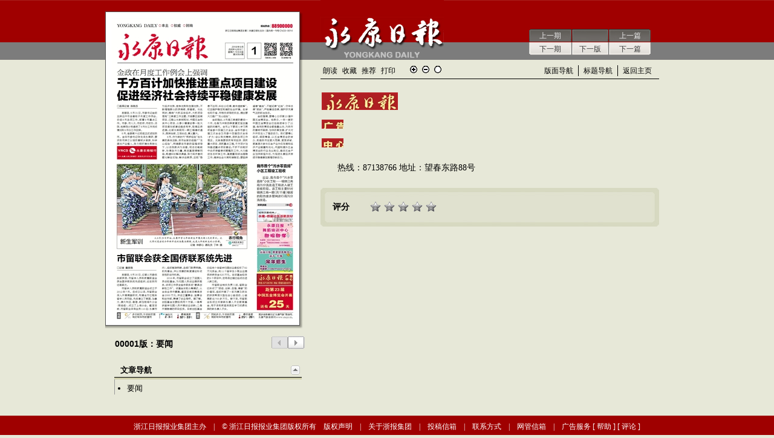

--- FILE ---
content_type: text/html
request_url: http://www.lifeyk.com/html/2018-09/01/content_1882858.htm?div=1
body_size: 4187
content:
<!DOCTYPE html PUBLIC "-//W3C//DTD XHTML 1.0 Transitional//EN" "http://www.w3.org/TR/xhtml1/DTD/xhtml1-transitional.dtd">
<html><head><title>永康日报
</title>
<meta http-equiv=Content-Type content="text/html; charset=utf-8">
<meta http-equiv="X-UA-Compatible" content="IE=EmulateIE7" />
<meta content="浙江日报报业集团所属浙江日报、钱江晚报、今日早报、美术报、浙江老年报、浙江法制报等16张系列报刊和其16张数字报纸同步报道浙江潮、中国风。数字报的推出使读者可提前在网上阅读当天的报纸，同时数字报版面可以随意翻阅，图文可通过网页清晰阅读，见诸报端的新闻还可以转化成语音收听。" name="description"/>
<link href="../../../tplimg/style.css" rel="stylesheet" type="text/css">
<SCRIPT type="text/javascript" src="../../../tplimg/jquery-1.3.2.min.js"></SCRIPT>
<SCRIPT type="text/javascript" src="../../../tplimg/newpower1.js"></SCRIPT>
<SCRIPT type="text/javascript" src="../../../tplimg/mpNewPower.js"></SCRIPT>
<SCRIPT type="text/javascript" src="../../../tplimg/calendar2.js"></SCRIPT>
<SCRIPT type="text/javascript" src="../../../tplimg/newPower2.js"></SCRIPT>
</head>
<body>
<div class="top-ad"></div>
<div id="PageShowOfJS" style="display:none;">T</div>
<div class="main">
  <div class="main-top">
    <h1 class="main-top-logo">
      永康日报
      数字报纸</h1>
    <div class="main-top-nav">
      <ul class="issuelink">
        <li id="issue-pre" class="pre"><a href="#" onClick="goPrePeriod()" >上一期</a></li>
        <li id="issue-next" class="next"><a href="#" onClick="goNextPeriod()">下一期</a></li>
      </ul>
      <ul class="edlink">
        <li id="ed-pre" class="pre">
          
        </li>
        <li id="ed-next" class="next">
          <a class=preart href="node_2518.htm">下一版</a>
        </li>
      </ul>
      <ul class="articlelink">
        <li id="article-pre" class="pre">
          <a class=preart href="content_1882857.htm?div=-1">上一篇</a>
        </li>
        <li id="article-next" class="next">
          <a class=preart href="content_1882859.htm?div=-1">下一篇</a>
        </li>
      </ul>
    </div>
  </div>
  <div class="main-ed">
    <div class="main-ed-map-weapper">
      <div class="main-ed-map">
        <map name=PagePicMap><Area coords="9,25,158,25,158,69,9,69" shape="polygon" href="content_1882838.htm?div=0"><Area coords="251,40,272,40,272,62,251,62" shape="polygon" href="content_1882838.htm?div=1"><Area coords="277,40,298,40,298,62,277,62" shape="polygon" href="content_1882838.htm?div=2"><Area coords="8,9,75,9,75,15,8,15,8,9,9,25,158,25,158,69,9,69,9,25,8,9,69,8,141,8,141,16,69,16,69,8,8,9,246,11,260,11,260,15,246,15,246,11,8,9,264,9,298,9,298,17,264,17,264,9,8,9,187,19,298,19,298,22,187,22,187,19,8,9,187,45,217,45,217,62,187,62,187,45,8,9,219,46,251,46,251,61,219,61,219,46,8,9,251,40,272,40,272,62,251,62,251,40,8,9,253,64,271,64,271,66,253,66,253,64,8,9,277,40,298,40,298,62,277,62,277,40,8,9,280,64,296,64,296,66,280,66,280,64" shape="polygon" href="content_1882838.htm?div=-1"><Area coords="8,83,273,83,273,137,8,137,8,83,8,143,299,143,299,233,75,233,75,211,8,211,8,143" shape="polygon" href="content_1882849.htm?div=-1"><Area coords="239,241,298,241,298,255,239,255,239,241,239,261,299,261,299,303,239,303,239,261,239,241,241,307,255,307,255,311,241,311,241,307,239,241,287,307,292,307,292,310,287,310,287,307" shape="polygon" href="content_1882850.htm?div=-1"><Area coords="198,352,211,352,211,360,198,360" shape="polygon" href="content_1882852.htm?div=0"><Area coords="191,369,198,369,198,375,191,375" shape="polygon" href="content_1882852.htm?div=1"><Area coords="197,369,218,369,218,377,197,377" shape="polygon" href="content_1882852.htm?div=2"><Area coords="194,361,215,361,215,366,194,366,194,361,198,352,211,352,211,360,198,360,198,352,194,361,189,363,220,363,220,369,189,369,189,363,194,361,191,369,198,369,198,375,191,375,191,369,194,361,197,369,218,369,218,377,197,377,197,369" shape="polygon" href="content_1882852.htm?div=-1"><Area coords="8,241,223,241,223,359,8,359" shape="polygon" href="content_1882856.htm?div=0"><Area coords="13,365,51,365,51,374,13,374,13,365,62,362,182,362,182,377,62,377,62,362,13,365,8,241,223,241,223,359,8,359,8,241" shape="polygon" href="content_1882856.htm?div=-1"><Area coords="8,389,199,389,199,404,8,404,8,389,8,411,223,411,223,483,8,483,8,411" shape="polygon" href="content_1882857.htm?div=-1"><Area coords="241,424,284,424,284,434,241,434" shape="polygon" href="./content_1882858.htm?div=0"><Area coords="286,424,298,424,298,429,286,429" shape="polygon" href="./content_1882858.htm?div=1"><Area coords="286,429,298,429,298,434,286,434" shape="polygon" href="./content_1882858.htm?div=2"><Area coords="242,436,295,436,295,440,242,440,242,436,241,424,284,424,284,434,241,434,241,424,242,436,286,424,298,424,298,429,286,429,286,424,242,436,286,429,298,429,298,434,286,434,286,429" shape="polygon" href="./content_1882858.htm?div=-1"><Area coords="241,455,298,455,298,461,241,461,241,455,254,445,285,445,285,452,254,452,254,445,241,455,246,463,293,463,293,482,246,482,246,463" shape="polygon" href="content_1882859.htm?div=-1"><Area coords="20,487,26,487,26,493,20,493" shape="polygon" href="content_1882860.htm?div=0"><Area coords="25,491,31,491,31,497,25,497" shape="polygon" href="content_1882860.htm?div=1"><Area coords="78,487,88,487,88,497,78,497" shape="polygon" href="content_1882860.htm?div=2"><Area coords="106,488,110,488,110,496,106,496" shape="polygon" href="content_1882860.htm?div=3"><Area coords="151,487,156,487,156,493,151,493" shape="polygon" href="content_1882860.htm?div=4"><Area coords="156,491,161,491,161,497,156,497" shape="polygon" href="content_1882860.htm?div=5"><Area coords="208,488,212,488,212,496,208,496" shape="polygon" href="content_1882860.htm?div=6"><Area coords="9,487,14,487,14,497,9,497,9,487,20,487,26,487,26,493,20,493,20,487,9,487,25,491,31,491,31,497,25,497,25,491,9,487,33,488,72,488,72,496,33,496,33,488,9,487,78,487,88,487,88,497,78,497,78,487,9,487,87,488,100,488,100,496,87,496,87,488,9,487,106,488,110,488,110,496,106,496,106,488,9,487,111,488,133,488,133,496,111,496,111,488,9,487,139,487,144,487,144,497,139,497,139,487,9,487,151,487,156,487,156,493,151,493,151,487,9,487,156,491,161,491,161,497,156,497,156,491,9,487,164,488,202,488,202,496,164,496,164,488,9,487,208,488,212,488,212,496,208,496,208,488,9,487,214,488,236,488,236,496,214,496,214,488,9,487,242,488,299,488,299,497,242,497,242,488" shape="polygon" href="content_1882860.htm?div=-1"><Area coords="8,211,74,211,74,233,8,233" shape="polygon" href="content_1882861.htm?div=0"><Area coords="8,211,74,211,74,233,8,233" shape="polygon" href="content_1882861.htm?div=-1"><Area coords="239,316,299,316,299,336,239,336" shape="polygon" href="content_1882862.htm?div=0"><Area coords="239,316,299,316,299,336,239,336" shape="polygon" href="content_1882862.htm?div=-1"><Area coords="239,338,299,338,299,378,239,378" shape="polygon" href="content_1882863.htm?div=0"><Area coords="239,338,299,338,299,378,239,378" shape="polygon" href="content_1882863.htm?div=-1"><Area coords="239,380,299,380,299,421,239,421" shape="polygon" href="content_1882864.htm?div=0"><Area coords="239,380,299,380,299,421,239,421" shape="polygon" href="content_1882864.htm?div=-1"></map><img src=../../../images/2018-09/01/ykrb2018090100001v01n.jpg border=0 USEMAP=#PagePicMap>
        <div class="main-ed-side" ></div>
      </div>
    </div>
    <br class="clearfloat"/>
    <div class="main-ed-pageifm">
      <span>00001版：要闻</span>
      <ul>
        <li id="pageifm-ed-pre">
          
        </li>
        <li id="pageifm-ed-next">
          <a class=preart href="node_2518.htm">下一版</a>
        </li>
      </ul>
    </div>
    <div class="ed-left-pdfdownload">
    
<ul class="main-ed-downnav" >
<li id="print-ed" ><a href="#" >打印版面图</a></li>
<li id="down-edpdf" ><a target=_blank href=../../../images/2018-09/01/ykrb2018090100001v01n.pdf>下载PDF文件</a></li>
<li id="down-jpg" ><a target=_blank href="../../../images/2018-09/01/ykrb2018090100001v01n.jpg" >下载jpg图像</a></li>
</ul>

	</div>
    <div id="ar-left1">
      <script type="text/javascript">
    arleft1();
    </script>
    </div>
    <div class="main-ed-articlenav" >
      <div class="main-ed-articlenav-top" >
        <h3>文章导航</h3>
        <a></a> </div >
      <ul class="main-ed-articlenav-list" >
        

<li id=mp1,882,838 ><a href=content_1882838.htm?div=-1>要闻
</a>
</li>




      </ul>
      <div id="ar-left2">
        <script type="text/javascript">
    arleft2();
    </script>
      </div>
    </div>
    <div class="main-ed-ad">
      <ol class="main-ed-ad-text">
        <li id="ar-left-text1" class="ad-none" > </li>
        <li id="ar-left-text2" class="ad-none" > </li>
        <li id="ar-left-text3" class="ad-none" > </li>
        <li id="ar-left-text4" class="ad-none" > </li>
        <li id="ar-left-text5" class="ad-none" > </li>
        <li id="ar-left-text6" class="ad-none" > </li>
        <li id="ar-left-text7" class="ad-none" > </li>
      </ol>
      <div class="main-ed-ad-imgwarp">
        <div id="ar-left-img-a-300-70" class="ad main-ed-ad-img-70 ad-none"></div>
      </div>
      <div class="main-ed-ad-imgwarp">
        <div id="ar-left-img-b-300-70" class="ad main-ed-ad-img-70 ad-none"></div>
      </div>
      <div class="main-ed-ad-imgwarp">
        <div id="ar-left-img-ab-300-150" class="ad main-ed-ad-img-150 ad-none"></div>
      </div>
      <div class="main-ed-ad-imgwarp">
        <div id="ar-left-img-c-300-70" class="ad main-ed-ad-img-70 ad-none"></div>
      </div>
      <div class="main-ed-ad-imgwarp">
        <div id="ar-left-img-bc-300-150" class="ad main-ed-ad-img-150 ad-none"></div>
      </div>
      <div class="main-ed-ad-imgwarp">
        <div id="ar-left-img-abc-300-230" class="ad main-ed-ad-img-230 ad-none"></div>
      </div>
      <div class="main-ed-ad-imgwarp">
        <div id="ar-left-img-d-300-70" class="ad main-ed-ad-img-70 ad-none"></div>
      </div>
      <div class="main-ed-ad-imgwarp">
        <div id="ar-left-img-cd-300-150" class="ad main-ed-ad-img-150 ad-none"></div>
      </div>
      <div class="main-ed-ad-imgwarp">
        <div id="ar-left-img-bcd-300-230" class="ad main-ed-ad-img-230 ad-none"></div>
      </div>
      <div class="main-ed-ad-imgwarp">
        <div id="ar-left-img-abcd-300-310" class="ad main-ed-ad-img-310 ad-none"></div>
      </div>
	  <ol class="main-ed-ad-text">
        <li id="ar-left-text8" class="ad-none" > </li>
        <li id="ar-left-text9" class="ad-none" > </li>
        <li id="ar-left-text10" class="ad-none" > </li>
        <li id="ar-left-text11" class="ad-none" > </li>
        <li id="ar-left-text12" class="ad-none" > </li>
        <li id="ar-left-text13" class="ad-none" > </li>
        <li id="ar-left-text14" class="ad-none" > </li>
      </ol>	 
    </div>
    <div id="ar-left3">
      <script type="text/javascript">
    arleft3();
	</script>
    </div>
    <div id="ar-left4" >
      <script type="text/javascript">
    arleft4();
    </script>
    </div>
  </div>
  <div class="main-article" >
    <div id="ar-top-img-560-80" class="ad main-article-ad ad-none" ></div>
    <ul class="main-article-toolbar">
      <script type="text/javascript">
    artoolbar();
    </script>
    </ul>
    <ul class="main-article-nav" >
      <li id="usermanage"><a href="#">账户管理</a></li>
      <li id="ednav">
        <a href="node_2517.htm">版面导航</a>
      </li>
      <li id="titlenav"><a href="#">标题导航</a></li>
      <li class="last" id="homepage"><a href="#">返回主页</a></li>
    </ul>
    <script type="text/javascript">
    arnav();
    </script>
    <div class="main-article-content">
      
<div class="main-article-alltitle">
<h3 class="main-article-pretitle"></h3>
<h1 class="main-article-title"></h1>
<h3 class="main-article-subtitle"></h3>
<h6 class="main-article-author">
</h6>
</div>

<div class="main_ar_pic_text">
      <TABLE><TBODY><TR><TD><IMG src="../../../images/2018-09/01/ykrb2018090100001v01b012.jpg"></TD></TR>
    <TR><TD>    </TD></TR></TBODY></TABLE><TABLE><TBODY><TR><TD><IMG src="../../../images/2018-09/01/ykrb2018090100001v01b013.jpg"></TD></TR>
    <TR><TD>    </TD></TR></TBODY></TABLE><TABLE><TBODY><TR><TD><IMG src="../../../images/2018-09/01/ykrb2018090100001v01b014.jpg"></TD></TR>
    <TR><TD>    </TD></TR></TBODY></TABLE>
</div>
      <div id="ozoom" class="main-article-con" >
        <founder-content><P>　　热线：87138766&nbsp;地址：望春东路88号</P><P></P></founder-content>
<INPUT type=checkbox value=0 name=titlecheckbox sourceid="永康日报2018-09-0100034;永康日报2018-09-0100032;永康日报2018-09-0100031;永康日报2018-09-0100033" style="display:none">
      </div>
    </div>
    <div id="ar-center1" >
      <script type="text/javascript">
    arcenter1();
</script>
    </div>
    <div id="ar-center2" >
      <script type="text/javascript">
    arcenter2();
</script>
    </div>
  </div>
  <br class="clearfloat"/>
  <div id="ar-bottom-img-900-80" class="main-bottom-ad ad-none"></div>
  <div class="bottom" >
    <script type="text/javascript">
    bottom();
    </script>
  </div>
</div>
<iframe name="TTSPlayeriframe" id="TTSPlayeriframe" height="0" width="0" border="0" frameborder="0" src=""></iframe>
<!-------阅读率统计分析系统------>
<SCRIPT language=Javascript src="../../../tplimg/SendNPDate.js" defer></SCRIPT>
<table style="display:none;">
  <tr>
    <td><span id="NewsPaperName">
      永康日报
      </span> <span id="NewsEditionName">
        要闻
        </span> <span id="NewsEditionNumber">
          00001
          </span> <span id="NewsArticleTitle">
            
            </span> <span id="NewsArticleAuthor"></span> <span id="NewsArticleTime">
                2018-09-01
                </span> <span id="NewsArticleID">
                  永康日报2018-09-0100034;永康日报2018-09-0100032;永康日报2018-09-0100031;永康日报2018-09-0100033
                  </span> <span id="Class">2</span> <span id="jbdata">
                    2018年09月01日 星期六
                    </span></td>
  </tr>
</table>
<!-------END------>

<noscript><img src="http://ta.8531.cn/c/1.gif?mpId=83&jsoff=1" style="border:0" alt="" ignoreapd="1" /></noscript>
<script>
var _taq = _taq || [];
_taq.home = 'http://ta.8531.cn/c';
_taq.push(['_mpId', '83']);
_taq.push(['_cli', '1']);
(function(d, o, t) {
	if (window.inTRSDesignMode) return;
	var ma = d.createElement(o); ma.async = true; ma.commonresource="1"; ma.src = t;
	var s = d.getElementsByTagName(o)[0]; s.parentNode.insertBefore(ma, s);
})(document, 'script', 'http://ta.8531.cn/c/js/ta.js');
</script>

</body>
</html>

<!--mpproperty <founder-date>2018-09-01</founder-date><founder-author></founder-author><founder-title></founder-title><founder-nodename></founder-nodename><founder-keyword></founder-keyword><founder-ChannelID>1,533</founder-ChannelID><founder-imp>0</founder-imp><founder-subtitle></founder-subtitle><founder-type>1</founder-type><founder-introtitle></founder-introtitle><founder-pagepicurl>../../../images/2018-09/01/ykrb2018090100001v01n.jpg</founder-pagepicurl><founder-pagenum>00001</founder-pagenum><founder-papername>永康日报</founder-papername><founder-nodeid>2,517</founder-nodeid> /mpproperty-->

--- FILE ---
content_type: text/html
request_url: http://www.lifeyk.com/tplimg/TTSPost.htm
body_size: 344
content:
<!DOCTYPE HTML PUBLIC "-//W3C//DTD HTML 4.01 Transitional//EN">
<html>
<head>
<meta http-equiv="Content-Type" content="text/html; charset=gb2312">
<title>无标题文档</title>
</head>

<body>
<form name="form1" method="post" action="" target="TTSPostiframe"> 
  <textarea name="TTsText" cols="60" rows="8" id="TTsText"></textarea>
</form>
<iframe name="TTSPostiframe" id="TTSPostiframe" height="300" width="300" border="" frameborder="0" src=""></iframe>
</body>
</html>


--- FILE ---
content_type: text/css
request_url: http://www.lifeyk.com/tplimg/style.css
body_size: 4747
content:
@charset "utf-8";
body,div,dl,dt,dd,ul,ol,li,h1,h2,h3,h4,h5,h6,pre,form,fieldset,input,textarea,p,blockquote,th,td { 
	margin:0;
	padding:0;
}
/*table {
	border-collapse:collapse;
	border-spacing:0;
}*/
fieldset,img { 
	border:0;
}
address,caption,cite,code,dfn,em,strong,th,var {
	font-style:normal;
	font-weight:normal;
}
ol,ul {
	list-style:none;
}
#ed-gap-img-50-500{
background-image:url(JIAFENG.jpg);
height:345px;
width:50px;
}
caption,th {
	text-align:left;
}
h1,h2,h3,h4,h5,h6 {
	font-size:100%;
	font-weight:normal;
}
q:before,q:after {
	content:'';
}
abbr,acronym { border:0;
}
a {
text-decoration:none;
}
a:hover {
text-decoration:underline;
}
#leveldiv{
	border-width:: 0px; 
	z-index: 100; 
	left: 233px; 
	width: 210px; 
	cursor: hand; 
	position: absolute; 
	top: 123px; 
	height: 34px; 
	}
.clearfloat { 
	clear:both;
    height:0;
    font-size: 1px;
    line-height: 0px;
}
body{
	background:#E7E8D8 url(topBG.jpg) repeat-x scroll 0 0;
	text-align:center;
	font-size:12px;
	}
.top{
	
}
.main{
	background-color:#E7E8D8;
	width:980px;
	margin:0 auto;
	height:auto;
	}
.main-top{
	background:url(topBG.jpg) repeat-x scroll 0 0;
	height:99px;
	}
.main-top-logo{
	background:url(zjrbBG.jpg) no-repeat scroll 0 0;
	float:left;
	position:relative;
	left:380px;
	width:250px;
	height:99px;
	text-indent:-9000px;
	}
.main-top-nav{
	display:inline;
	float:right;
	height:44px;
	width:201px;
	margin:48px 54px 0 0;
	font-size:12px;
	font-family:Arial, Helvetica, sans-serif;
	
	}
.main-top-nav ul{
	float:left;
	text-align:left;
	}
.main-top-nav li{
	height:22px;
	cursor:default;
	color:#FFF;
	background:url(top-nav.gif) no-repeat scroll;
	}
.issuelink li,.issuelink li span,.issuelink li a{
	width:70px;	
	}
.edlink li,.edlink li span,.edlink li a{
	width:62px;
	}
.articlelink li,.articlelink li span,.articlelink li a{
	width:69px;
	}
.main-top-nav li span,.main-top-nav li a{
	display:block;
	height:22px;
	text-align:center;
	line-height:22px;.
	outline:none;
	}
.main-top-nav .pre a{
	color:#ebebeb;
	}
.main-top-nav .next a{
	color:#3e3e3e;
	}
.main-top-nav li a:hover,.main-ed-downnav li a:hover{
text-decoration:none;
}
.main-top-nav .pre a:hover{
	background:url(top-nav.gif) no-repeat scroll -59px 0px;
	}
.main-top-nav .next a:hover{
	background:url(top-nav.gif) no-repeat scroll -59px -22px;
	}
.issuelink .pre{
	background-position:0 0;
	}
.issuelink .pre a:hover{
	background-position:0 -110px;
	}
.edlink .pre{
	background-position:-70px 0;
	}
.edlink .pre a:hover{
	background-position:-70px -110px;
	}	
.articlelink .pre{
	background-position:-132px 0;
	}
.articlelink .pre a:hover{
	background-position:-132px -110px;
	}
.issuelink .next{
	background-position:0 -22px;
	}
.issuelink .next a:hover{
	background-position:0 -132px;
	}	
.edlink .next{
	background-position:-70px -22px;
	}
.edlink .next a:hover{
	background-position:-70px -132px;
	}	
.articlelink .next{
	background-position:-132px -22px;
	}
.articlelink .next a:hover{
	background-position:-132px -132px;
	}
.main-top-nav a:focus,.main-ed-downnav li a:focus{
	outline:none;
	}
.main-ed{
	display:inline;
	float:left;
	margin:-80px 0 0 24px;
	*width:340px;
	min-width:340;
	}
.main-ed-map-weapper{	
	*width:335px;/*ie6 奇数宽度bug 少1px了*/
	min-width:335;
	float:left;
	position:relative;
	padding:0px 5px 5px 0px;
	/*left:5px !important;
	left:0px;*/
	background:url(shadow01.gif) no-repeat bottom right;
	margin-bottom:12px;
	}
.main-ed-map{
	background-color:#FFF;
	border:1px solid #555555;
	padding:10px;
/*	margin:0 5px 5px -5px !important;
	margin:0 5px 5px 0px;*/
	}
.main-ed-side{
	background:url(shadow02.gif) no-repeat scroll 0 0;
	position:absolute;
	right:0px;
	top:0px;
	width:5px;
	height:80px;
	}
.main-ed-pageifm{
	margin:0 auto;
	overflow:hidden;
	}
.main-ed-pageifm span{
	font-family:Arial, Helvetica, sans-serif;
	padding:5px 0px 5px 16px;
	text-align:left;
	font-size:14px;
	text-transform:uppercase;
	font-weight:bold;
	display:block;
	width:230px;
	float:left;
	}
.main-ed-pageifm ul{
	float:right;
	margin-right:10px;
	}
.main-ed-pageifm ul li{
	float:left;
	width:28px;
	height:22px;
	background:url(top-nav.gif) no-repeat scroll;
	text-indent:-9000px;
	}
.main-ed-pageifm ul li a{
	display:block;
	width:28px;
	height:22px;
	background:url(top-nav.gif) no-repeat scroll;
	cursor:pointer;
	outline:none;
	}
.main-ed-pageifm ul #pageifm-ed-pre{
	background-position:0px -88px; 
	}
.main-ed-pageifm ul #pageifm-ed-next{
	background-position:-28px -88px; 
	}
.main-ed-pageifm ul #pageifm-ed-pre a{
	background-position:0px -44px;
	}
.main-ed-pageifm ul #pageifm-ed-pre a:hover{
	background-position:0px -66px;
	}
.main-ed-pageifm ul #pageifm-ed-next a{
	background-position:-28px -44px;
	}
.main-ed-pageifm ul #pageifm-ed-next a:hover{
	background-position:-28px -66px;
	}
.main-ed-downnav{
	width:340px;
	height:21px;
	font-size:12px;
	font-family:Arial, Helvetica, sans-serif;
	font-weight:400;
	}
.main-ed-downnav li{
	display:inline;
	float:left;
	height:21px;
	margin:0 10px;
	cursor:default;
	color:#666;
	background:url(top-nav.gif) no-repeat scroll;
	overflow:hidden;
	}
#down-edpdf{
	background-position:-114px -44px;
	}
#down-jpg{
	background-position:-114px -65px;
	}
#print-ed{
	display:none;
	}

.main-ed-downnav li span,.main-ed-downnav li a{
	float:left;
	display:block;
	height:16px;
	padding:3px 4px 0px 20px;
	color:#444;
	}
.main-ed-pageifm strong{
}
.ed-left-pdfdownload{
	display:none;
}
.main-ed-articlenav{
	display:none;
}
.main-ed-articlenav-top{
	position:relative;
	border-bottom:#CDCDA9 3px solid;
	width:310px;
	margin:15px auto 0;
	}
.main-ed-articlenav-top h3{
	border-bottom:#000 1px solid;
	height:22px;
	padding-top:3px;
	line-height:22px;
	font-weight:bold;
	padding-left:10px;
	text-align:left;
	font-size:13px;
	}
.main-ed-articlenav-top a{
	position:absolute;
	display:block;
	background:url(top-nav.gif) no-repeat scroll -78px -71px;	
	height:15px;
	width:15px;
	right:0;
	top:0;
	margin:6px 3px 0 0;
	cursor:pointer;
	}
.main-ed-articlenav-top a:hover{
	background:url(top-nav.gif) no-repeat scroll -93px -71px;	
	}
.main-ed-articlenav .hide a{
	background:url(top-nav.gif) no-repeat scroll -78px -56px;	
	}
.main-ed-articlenav .hide a:hover{
	background:url(top-nav.gif) no-repeat scroll -93px -56px;	
	}
.main-ed-articlenav-list{
	width:290px;
	padding:5px 0 0 20px;
	margin:0 auto;
	border-left:#999 solid 1px;
	text-align:left;
	list-style:disc;
	font-size:13px;

	}
.main-ed-articlenav-list li{
	margin:0 0 5px;
	line-height:20px;
	}
.main-ed-articlenav-list li a{
	color:#000;
	}
.main-ed-ad{
	display:table;
	width:300px;
	margin:10px 20px;
	}
.main-ed-ad-imgwarp{
	display:table-row;
	}
.ad{
	display:table-cell;
    vertical-align:middle;
    text-align:center;
    /* hack for ie */
    *display: block;
    /* end */
	}
.ad-none{
	display:none;
	}
.main-ed-ad-img-70{
    width:300px;
    height:80px;
    *font-size:70px;/* 80*0.873 */
}
.main-ed-ad-img-150{
    width:300px;
    height:160px;
    *font-size:140px;/* 160*0.873 */
}
.main-ed-ad-img-230{
    width:300px;
    height:240px;
    *font-size:210px;/* 240*0.873 */
}
.main-ed-ad-img-250{
    width:300px;
    height:260px;
    *font-size: 227px;/* 260*0.873 */
}
.main-ed-ad-img-310{
    width:300px;
    height:240px;
    *font-size:280px;/* 320*0.873 */
}
.main-ed-ad-img-500{
	width:300px;
	height:510px;
    *font-size: 445px;/* 510*0.873 */
	}
.main-ed-ad-text li{
	text-align:left;
	padding:15px 20px 2px 4px;
	font-size:12px;
	color:#737373;
	}
.main-ed-ad-text li h3{
	font-size:14px;
	margin:2px 0 4px;
	}
.main-ed-ad-text li h3 a{
	color:#023165;
	text-decoration: underline;
	}
.main-ednav-top-ad{
	width:250px;
    height:60px;
	*font-size: 52px;/* 60*0.873 */
	}
.main-article-ad{
	width:560px;
    height:100px;
	*font-size: 87px;/* 100*0.873 */
	}
.main-ednav-bottom-ad{
	width:250px;
    height:250px;
	*font-size: 218px;/* 250*0.873 */
	}
.main-gap-ad{
	width:50px;
	margin:10px 1px;
	}
.ad img{
    vertical-align:middle;
}

.main-article{
	float:left;
	width:560px;
	margin:0px 0px 5px 16px;
	font-size:12px;
	padding-top:5px;
	line-height:18px;
	}
.main-article li{
	display:block;
	float:left;
	margin:4px;
	}
.main-article li a{
	color:#000;
	}
.main-article .button{
	margin:5px 4px;
	}
.main-article .button a{
	display:block;
	text-indent:-9000px;
	width:12px;
	height:12px;
	font-size:0px;
	line-height:12px;
	}
.main-article #zoomin{
	margin-left:20px;
	}
.main-article #zoomin a{
	background:url(top-nav.gif) no-repeat scroll -78px -44px;
	}
.main-article #zoomout a{
	background:url(top-nav.gif) no-repeat scroll -90px -44px;
	}
.main-article #zoomreset a{
	background:url(top-nav.gif) no-repeat scroll -102px -44px;
	}
.main-article-toolbar{
	float:left;
	}
.main-article-nav li{
	border-right:1px solid #000;
	padding-right:8px;
	}
.main-article-nav .last{
	border-right: medium none;
	}
.main-article-nav{
	float:right;
	}
.main-article-content{
	margin-top:4px;
	clear:both;
	border-top:#000 solid 1px;
	}
.main-article-alltitle{
	padding:10px 5px;
	}
.main-article-alltitle h3{
	font-size:14px;
	line-height:24px;
	}
.main-article-alltitle h1{
	font-size:24px;
	font-family:"黑体", "微软雅黑", Arial;
	font-weight:bold;
	line-height:30px;
	}
.main-article-con{
	text-align:left;
	font-size:14px;
	line-height:25px;
	word-wrap:break-word; 
	overflow:hidden;
	}
.main_ar_pic_text{
	text-align:left; 
}
.main_ar_pic_text img{
    margin-bottom:10px;
}
.main-article-con p{
	padding:7px 0;
	}
.main-ednav{
	float:left;
	width:250px;
	margin:0px 23px 5px 16px;
	font-size:12px;
	padding-top:5px;
	}
.main-ednav-date{
	height:22px;
	line-height:22px;
	margin-top:5px;
	}
.main-ednav-title{
	background:#CDCDA9 none repeat scroll 0 0;
	border-top:1px solid #999999;
	height:22px;
	padding-top:3px;
	line-height:22px;
	font-weight:bold;
	padding-left:5px;
	text-align:left;
	}
.main-ednav-title1{
	text-align:right;
	margin-right:3px;}

.main-ednav-title2{
    float:left;
}
.main-ednav-nav{
	margin:0 0 10px;
	}
.main-ednav-nav dl,.main-gap-zjol li{
	overflow:hidden;
	/* hack for ie6 */
	zoom:1;
	/* end */
	height:25px;
	line-height:25px;	
	padding:0 2px 0 8px;
	white-space:nowrap;
	text-overflow:ellipsis;
	}
.main-ednav-nav dl dt{
overflow:hidden;
	float:left;
	width:190px;
	text-align:left;
	word-break:break-all;
	text-overflow:ellipsis;
	
	}
.main-ednav-nav dl dt a,.main-gap-zjol li a,.main-tools-nav li a{
	color:#000;
	text-align:left;
	text-transform:uppercase;
	
	}
.main-ednav-nav dl dt .strong{
	font-weight:bold;
	color:#900;
	}
.strong{
	font-weight:bold;
	}	
.main-ednav-nav dl dd{
	float:right;
	text-align:center;
    /* hack for ie */
    *display: block;
    *font-size: 23px;
    /* end */
	}
.main-ednav-nav dl dd img{
	vertical-align:middle;
	}
.main-gap{
	/*display:none;*/
	width:52px;
	float:left;
	}
.main-gap-zjol{
	margin:10px 0; 

	}
.main-gap-zjol li{
	padding:0 0;
	
	}
.main-gap-zjol li a{
	color:#828251;	
	}
.main-gap-zjol-title{
	margin-bottom:0px;
	margin-top:-10px;
	font-weight:bold;
	}
.main-tools{
	width:207px;
	float:left;
	margin-left:17px;
	}
.main-tools-nav{
	width:187px;
	margin:8px 10px;
	height:20px;
	}
.main-tools-nav li{
	display:inline;
	float:left;
	height:20px;
	line-height:20px;
	margin:0 7px;
	}
.main-tools-nav .titlenav{
	font-weight:bold;
	}
.tools-box{
	background:#cdcda9 url(round.gif) no-repeat scroll -206px bottom;
	}
.tools-box h3{
	background:url(round.gif) no-repeat scroll 0 0;
	text-align:left;
	padding:6px 8px 0px;
	height:24px;
	line-height:24px;
	font-size:14px;
	font-weight:bold;
	}
.main-tools-search{
	margin:8px 1px 0px 0px;
	height:62px;
	}	
.main-tools-search .search-wrap {
	margin:0px 8px;
	border:#7e9db9 solid 1px;
	height:20px;
	width:188px;
}
.main-tools-search .search-content {
	border:0 none;
	display:inline;
	float:left;
	height:18px;
	padding:2px 3px 0px;
	width:162px;
}
.main-tools-search .search-btn {
	display:block;
	float:left;
	height:20px;
	width:20px;
}
.main-tools-login{
	margin:18px 1px 0px 0px;
	height:130px;
	}
.main-tools-login p{
	text-align:left;
	padding:2px 8px;
	font-family:Tahoma,SimSun,Arial;
	}
.main-tools-login p .text{
	border:#7e9db9 solid 1px;
	height:18px;
	margin:2px 5px;
	width:120px;	
	}
.main-tools-login p .submit{
	margin-left:52px;
	}
.main-tools-login p a{
	margin:0px 4px;
	color:#000;
	}
.main-tools-calendar{
	margin-top:10px;
	border-left:1px solid #666666;
	border-top:1px solid #666666;
	zoom:1;
	overflow:hidden;
	text-align:center;
	}
.main-tools-calendar td {
	line-height:12px; 
	}
.main-tools-calendar .default{
    font-size: 12px; line-height: 21px;
	
	}
.main-tools-calendar .dataSearch{
     font-size:12px;
	 height:25px;
	 line-height:26px; 
	 }
.main-tools-calendar .dataTr{     
	 height:25px;
	 }
.main-tools-calendar .week{     
	 height:25px;
	 }
	 
.main-tools-friendlylink{
	border-left:1px solid #666666;
	border-top:1px solid #000000;
	zoom:1;
	overflow:hidden;
	margin-top:20px;
	
	}
.main-tools-friendlylink a{
	text-indent:-9000px;
	display:block;
	height:33px;
	width:100px;
	margin:0 auto;
	
	}
.main-tools-down{
	margin-top:20px;
	}
.main-tools-down a{
	text-indent:0px;
	display:block;
	height:42px;
	width:200px;
	margin:0 auto;
	font-size:20px;
	margin-top:5px;
	text-decoration:none;
	}
.main-tools-friendlylink a:focus,.main-tools-down a:focus,.main-article .button a:focus{
	outline:none;
	}
.main-tools-friendlylink li{
	background-color:#E8E8D7;
	border-top:#CDCDA9 solid 1px;
	}
.main-tools-friendlylink .title{
	background-color:#f4f4ec;
	height:30px;
	line-height:30px;
	border:none;
	}	
.main-tools-friendlylink #zjrb {
	border:none;
	}
.main-tools-friendlylink #bwljl a{
	text-align:center; color:#828251; text-indent:0px; font-size:14px; line-height:30px;}.main-tools-friendlylink #bwljl a:hover{font-size:14px; line-height:30px; text-align:center; color:#B20000;text-decoration:none;}
.main-tools-friendlylink #qjwbwlb a{text-align:center; color:#828251; font-size:14px; line-height:30px; text-indent:0px;}.main-tools-friendlylink #qjwbwlb a:hover{font-size:14px; line-height:30px; text-align:center; color:#B20000;text-decoration:none;}
.main-tools-friendlylink #ezw a{text-align:center; color:#828251; font-size:14px; line-height:30px; text-indent:0px;}.main-tools-friendlylink #ezw a:hover{font-size:14px; line-height:30px; text-align:center; color:#B20000;text-decoration:none;}
.main-tools-friendlylink #wlzk a{text-align:center; color:#828251; font-size:14px; line-height:30px; text-indent:0px;}.main-tools-friendlylink #wlzk a:hover{font-size:14px; line-height:30px; text-align:center; color:#B20000;text-decoration:none;}

.main-tools-friendlylink #zjrb a{background:url(newspaper_logo.gif) no-repeat scroll 0px 0px;}.main-tools-friendlylink #zjrb a:hover{background-position:-100px 0px; }
.main-tools-friendlylink #qjwb a{background:url(newspaper_logo.gif) no-repeat scroll 0px -33px;}.main-tools-friendlylink #qjwb a:hover{background-position:-100px -33px; }
.main-tools-friendlylink #csjr a{background:url(newspaper_logo.gif) no-repeat scroll 0px -66px;}.main-tools-friendlylink #csjr a:hover{background-position:-100px -66px; }
.main-tools-friendlylink #jrzb a{background:url(newspaper_logo.gif) no-repeat scroll 0px -99px;}.main-tools-friendlylink #jrzb a:hover{background-position:-100px -99px; }
.main-tools-friendlylink #msb a{background:url(newspaper_logo.gif) no-repeat scroll 0px -132px;}.main-tools-friendlylink #msb a:hover{background-position:-100px -132px; }
.main-tools-friendlylink #zjlnb a{background:url(newspaper_logo.gif) no-repeat scroll 0px -165px;}.main-tools-friendlylink #zjlnb a:hover{background-position:-100px -165px; }
.main-tools-friendlylink #gcdy a{background:url(newspaper_logo.gif) no-repeat scroll 0px -198px;}.main-tools-friendlylink #gcdy a:hover{background-position:-100px -198px; }
.main-tools-friendlylink #zszz a{background:url(newspaper_logo.gif) no-repeat scroll 0px -231px;}.main-tools-friendlylink #zszz a:hover{background-position:-100px -231px; }
.main-tools-friendlylink #xwsj a{background:url(newspaper_logo.gif) no-repeat scroll 0px -264px;}.main-tools-friendlylink #xwsj a:hover{background-position:-100px -264px; }
.main-tools-friendlylink #zjfzb a{background:url(newspaper_logo.gif) no-repeat scroll 0px -627px;}.main-tools-friendlylink #zjfzb a:hover{background-position:-100px -627px; }
.main-tools-friendlylink #sxxb a{background:url(newspaper_logo.gif) no-repeat scroll 0px -297px;}.main-tools-friendlylink #sxxb a:hover{background-position:-100px -297px; }
.main-tools-friendlylink #syrb a{background:url(newspaper_logo.gif) no-repeat scroll 0px -330px;}.main-tools-friendlylink #syrb a:hover{background-position:-100px -330px; }
.main-tools-friendlylink #zhujirb a{background:url(newspaper_logo.gif) no-repeat scroll 0px -363px;}.main-tools-friendlylink #zhujirb a:hover{background-position:-100px -363px; }
.main-tools-friendlylink #rarb a{background:url(newspaper_logo.gif) no-repeat scroll 0px -396px;}.main-tools-friendlylink #rarb a:hover{background-position:-100px -396px; }
.main-tools-friendlylink #yqrb a{background:url(newspaper_logo.gif) no-repeat scroll 0px -429px;}.main-tools-friendlylink #yqrb a:hover{background-position:-100px -429px; }
.main-tools-friendlylink #dyrb a{background:url(newspaper_logo.gif) no-repeat scroll 0px -462px;}.main-tools-friendlylink #dyrb a:hover{background-position:-100px -462px; }
.main-tools-friendlylink #ykrb a{background:url(newspaper_logo.gif) no-repeat scroll 0px -495px;}.main-tools-friendlylink #ykrb a:hover{background-position:-100px -495px; }
.main-tools-friendlylink #wlrb a{background:url(newspaper_logo.gif) no-repeat scroll 0px -529px;}.main-tools-friendlylink #wlrb a:hover{background-position:-100px -529px; }
.main-tools-friendlylink #hnrb a{background:url(newspaper_logo.gif) no-repeat scroll 0px -561px;}.main-tools-friendlylink #hnrb a:hover{background-position:-100px -561px; }
.main-tools-friendlylink #zjol a{background:url(newspaper_logo.gif) no-repeat scroll 0px -594px;}.main-tools-friendlylink #zjol a:hover{background-position:-100px -594px; }

.main-tools-down #browse a{background:url(downnav.gif) no-repeat scroll 0px 0px;}.main-tools-down #browse a:hover{background-position:-200px 0px; }
.main-tools-down #downexe a{background:url(downnav.gif) no-repeat scroll 0px -42px;}.main-tools-down #downexe a:hover{background-position:-200px -42px; }
.main-tools-down #acrobat a{background:url(downnav.gif) no-repeat scroll 0px -84px;}.main-tools-down #acrobat a:hover{background-position:-200px -84px; }
.othercolor{
	background:#e0e0c9;
	}
.main-bottom-ad{
	padding-top:5px;
	margin:0 auto;
	}
.bottom{
	background:#9F0000 none repeat scroll 0 0;
	color:#FFFFFF;
	margin-top:15px;
	padding:10px;
	text-align:center;
	}
.bottom a{
	color:#FFF;
	}
#float{
	border:2px solid #CEE3E9;
	background:#F1F7F9;
	font-size:18px;
	font-weight:bold;
	padding:10px 20px;
	position:absolute;
	left:0;
	top:0;
	z-index:9999;
	display:none;
	}
#contenttitle{
	font-size:23px;
	font-family:黑体;
	line-height:30px;
	font-weight:bold;	
	}	






.starSys h3{
	background:url(evbg.gif) no-repeat scroll 0 0;
	font-size:14px;
	font-weight:bold;
	height:40px;
	width:40px;
	line-height:40px;
	padding:12px 20px;
	text-align:left;
	float:left;
	}
.rating-warp div{
	
	}
.login{
	margin:0 1px 0px 0px;
	height:130px;
	}
.login p{
	text-align:left;
	padding:2px 8px;
	font-family:Tahoma,SimSun,Arial;
	}
.login p .text{
	border:#7e9db9 solid 1px;
	height:18px;
	margin:2px 5px;
	width:120px;	
	}
.login p .submit{
	margin-left:52px;
	}
.login p a{
	margin:0px 4px;
	color:#000;
	}
.starSys ul, .starSys li { 
	list-style-type:none;
	}
.starSys{ 
	font-size:12px; 
	line-height:36px; 
	overflow:hidden;
	height:64px;
	background:url(evbg.gif) no-repeat scroll 0 -64px;
}
#starBox{
	margin:22px 30px 22px 0;
	position:relative; 
	width:115px;
	float:left;
	height:20px;
	}
.starSys .description {
	float:left;
	text-align:left;
	margin:23px 0; 
	height:18px; 
	width:200px;
	line-height:18px;
	font-size:14px;
	}
.starSys .star { 
	height:18px; 
	width:115px; 
	position:relative; 
	background:url(r_star.jpg) left -36px repeat-x; 
	}
.starSys .star li { 
	float:left; 
	padding:0px; 
	margin:0px;}
.starSys .star li a { display:block; width:26px; height:18px; overflow:hidden; text-indent:-9999px; position:absolute; z-index:5; outline:none; cursor:pointer;}
.starSys .star li .dis{
	cursor:default;
	}
.starSys .star .one-star a{left:0; }
.starSys .star .one-star .hover {width:23px;}
.starSys .star .two-stars a{left:23px; }
.starSys .star .two-stars .hover {width:46px;}
.starSys .star .three-stars a{left:46px; }
.starSys .star .three-stars .hover {width:69px;}
.starSys .star .four-stars a{left:69px; }
.starSys .star .four-stars .hover {width:92px;}
.starSys .star .five-stars a{left:92px; }
.starSys .star .five-stars .hover {width:115px;}
.starSys .star .six-stars a{left:115px; }
.starSys .star .six-stars .hover {width:138px;}
.starSys .star .seven-stars a{left:138px; }
.starSys .star .seven-stars .hover {width:161px;}
.starSys .star .eight-stars a{left:161px; }
.starSys .star .eight-stars .hover {width:184px;}
#starBox .star li .hover{background:url(r_star.jpg) 0 -18px ; z-index:3; left:0; position:absolute; }
.starSys .current-rating{ background: url(r_star.jpg) left top; position: absolute; height: 18px; z-index: 1; top:0; left:0 ;}

.SearchURL a
{color: #000000;
text-decoration:none;}

.SearchURL a:hover
{color: #000000;
text-decoration: underline;}

	

--- FILE ---
content_type: application/javascript
request_url: http://www.lifeyk.com/tplimg/newpower1.js
body_size: 19609
content:
var adurl = "http://demo.zjnewpower.net/AdSystem/cjs/GetAdHtmlCode.aspx";//广告服务器地址
var edid = new Array();
var edifm = new Array();
var cookie_paper_name = ["浙江日报","钱江晚报","今日早报","城市假日","老年报","美术报","温岭日报"];
var cookie_paper_id = ["adv_display_zjrb","adv_display_qjwb","adv_display_jrzb","adv_display_csjr","adv_display_lnb","adv_display_msb","adv_display_zjrb"];
var floatX,floatY,boxX,boxY,pageX,pageY;
var cX = document.documentElement.clientWidth;
var cY = document.documentElement.clientHeight;
var cookie_adv_value = "0";
var cookie_username_value = "";
var NewsPaperName = "";
var EditionName = "";
var EditionID = "";
var NewsArticleTitle = "";
var NewsArticleTime= "";
var PaperType = "";
/*替换字符串—替换字符串中所有的相同子字符串*/
function replaceSubstring(inputString, fromString, toString) {
	var tttemp = inputString;
	//如果需要“被替换字符串”是空则返回原字符串
	if (fromString == "") {
		return inputString;
	}
	//判断在“替换字符串”中是否能找到与“被替换字符串”相同的子字符串
	if (toString.indexOf(fromString) == -1) { 
		//当“被操作字符串”中包含“替换字符串”字段。则执行While里的内容，替换所有的“被替换字符串”
		while (tttemp.indexOf(fromString) != -1) {
		var toTheLeft = tttemp.substring(0, tttemp.indexOf(fromString));
		var toTheRight = tttemp.substring(tttemp.indexOf(fromString)+fromString.length, tttemp.length);
		tttemp = toTheLeft + toString + toTheRight;
		}
	} else { 
		var midStrings = new Array("~", "`", "_", "^", "#");
		var midStringLen = 1;
		var midString = "";
		while (midString == "") {
			for (var i=0; i < midStrings.length; i++) {
				var tempMidString = "";
				for (var j=0; j < midStringLen; j++) { 
					tempMidString += midStrings; 
				}
				if (fromString.indexOf(tempMidString) == -1) {
					midString = tempMidString;
					i = midStrings.length + 1;
				}
			}
		} 
		while (tttemp.indexOf(fromString) != -1) {
			var toTheLeft = tttemp.substring(0, tttemp.indexOf(fromString));
			var toTheRight = tttemp.substring(tttemp.indexOf(fromString)+fromString.length, tttemp.length);
			tttemp = toTheLeft + midString + toTheRight;
		}
		while (tttemp.indexOf(midString) != -1) {
			var toTheLeft = tttemp.substring(0, tttemp.indexOf(midString));
			var toTheRight = tttemp.substring(tttemp.indexOf(midString)+midString.length, tttemp.length);
			tttemp = toTheLeft + toString + toTheRight;
		}
	} 
	return tttemp; 
} 

/*在版面图中标记每篇文章的范围和高亮、显示标题*/
(function($) {
	var has_VML, create_canvas_for, add_shape_to, clear_canvas, shape_from_area,canvas_style, fader, hex_to_decimal, css3color, is_image_loaded;
	has_VML = document.namespaces;
	has_canvas = document.createElement('canvas');
	has_canvas = has_canvas && has_canvas.getContext;
	if(!(has_canvas || has_VML)) {
		$.fn.maphilight = function() { return this; };
		return;
	}
	//如果已有"canvas"标签
	if(has_canvas) {
		fader = function(element, opacity, interval) {
			if(opacity <= 1) {
				element.style.opacity = opacity;
				window.setTimeout(fader, 10, element, opacity + 0.1, 10);
			}
		};	
		hex_to_decimal = function(hex) {return Math.max(0, Math.min(parseInt(hex, 16), 255));};
		css3color = function(color, opacity) {return 'rgba('+hex_to_decimal(color.substr(0,2))+','+hex_to_decimal(color.substr(2,2))+','+hex_to_decimal(color.substr(4,2))+','+opacity+')';};
		create_canvas_for = function(img) {
			var c = $('<canvas style="width:'+img.width+'px;height:'+img.height+'px;"></canvas>').get(0);
			c.getContext("2d").clearRect(0, 0, c.width, c.height);
			return c;
		};
		add_shape_to = function(canvas, shape, coords, options) {
			var i, context = canvas.getContext('2d');
			context.beginPath();
			if(shape == 'rect') {
				context.rect(coords[0], coords[1], coords[2] - coords[0], coords[3] - coords[1]);
			} else if(shape == 'poly') {
				context.moveTo(coords[0], coords[1]);
				for(i=2; i < coords.length; i+=2) {
					context.lineTo(coords[i], coords[i+1]);
				}
			} else if(shape == 'circ') {
				context.arc(coords[0], coords[1], coords[2], 0, Math.PI * 2, false);
			}
			context.closePath();
			if(options.fill) {
				context.fillStyle = css3color(options.fillColor, options.fillOpacity);
				context.fill();
			}
			if(options.stroke) {
				context.strokeStyle = css3color(options.strokeColor, options.strokeOpacity);
				context.lineWidth = options.strokeWidth;
				context.stroke();
			}
			if(options.fade) {
				fader(canvas, 0);
			}
		};
		clear_canvas = function(canvas, area) {
			canvas.getContext('2d').clearRect(0, 0, canvas.width,canvas.height);
		};
	} else {
		if(!document.documentMode || document.documentMode<8) {document.createStyleSheet().addRule("v\\:*", "behavior: url(#default#VML); antialias: true;"); }
		if(document.documentMode && document.documentMode>=8) {document.writeln('<?import namespace="v" implementation="#default#VML" ?>');}
		document.namespaces.add("v", "urn:schemas-microsoft-com:vml"); 
		create_canvas_for = function(img) {return $('<var style="zoom:1;overflow:hidden;display:block;width:'+img.width+'px;height:'+img.height+'px;"></var>').get(0);};
		add_shape_to = function(canvas, shape, coords, options) {
			var fill, stroke, opacity, e;
			fill = '<v:fill color="#'+options.fillColor+'" opacity="'+(options.fill ? options.fillOpacity : 0)+'" />';
			stroke = (options.stroke ? 'strokeweight="'+options.strokeWidth+'" stroked="t" strokecolor="#'+options.strokeColor+'"' : 'stroked="f"');
			opacity = '<v:stroke opacity="'+options.strokeOpacity+'"/>';
			if(shape == 'rect') {
				e = $('<v:rect filled="t" '+stroke+' style="zoom:1;margin:0;padding:0;display:block;position:absolute;left:'+coords[0]+'px;top:'+coords[1]+'px;width:'+(coords[2] - coords[0])+'px;height:'+(coords[3] - coords[1])+'px;"></v:rect>');
			} else if(shape == 'poly') {
				e = $('<v:shape filled="t" '+stroke+' coordorigin="0,0" coordsize="'+canvas.width+','+canvas.height+'" path="m '+coords[0]+','+coords[1]+' l '+coords.join(',')+' x e" style="zoom:1;margin:0;padding:0;display:block;position:absolute;top:0px;left:0px;width:'+canvas.width+'px;height:'+canvas.height+'px;"></v:shape>');
			} else if(shape == 'circ') {
				e = $('<v:oval filled="t" '+stroke+' style="zoom:1;margin:0;padding:0;display:block;position:absolute;left:'+(coords[0] - coords[2])+'px;top:'+(coords[1] - coords[2])+'px;width:'+(coords[2]*2)+'px;height:'+(coords[2]*2)+'px;"></v:oval>');
			}
			e.get(0).innerHTML = fill+opacity;
			$(canvas).append(e);
		};
		clear_canvas = function(canvas) {
			$(canvas).empty();
		};
	}
	shape_from_area = function(area) {
		var i, coords = area.getAttribute('coords').split(',');
		var href = area.getAttribute('href');
		href = href.slice(0, href.indexOf(".htm"));
		href = href.substring(href.indexOf("content_")+8);
		for (i=0; i < coords.length; i++) { coords[i] = parseFloat(coords[i]); }
		return [area.getAttribute('shape').toLowerCase().substr(0,4), coords,href];
	};
	
	is_image_loaded = function(img) {
		if(!img.complete) { return false; } // IE
		if(typeof img.naturalWidth != "undefined" && img.naturalWidth == 0) { return false; } // Others
		return true;
	}

	canvas_style = {
		position: 'absolute',
		left: 0,
		top: 0,
		padding: 0,
		border: 0
	};
	
	$.fn.maphilight = function(opts) {
		opts = $.extend({}, $.fn.maphilight.defaults, opts);
		return this.each(function() {
			var img, wrap, options, map, canvas, mouseover;
			img = $(this);
			if(!is_image_loaded(this)) { return window.setTimeout(function() { img.maphilight(); }, 200); }
			options = $.metadata ? $.extend({}, opts, img.metadata()) : opts;
			map = $('map[name="'+img.attr('usemap').substr(1)+'"]');
			if(!(img.is('img') && img.attr('usemap') && map.size() > 0 && !img.hasClass('maphilighted'))) { return; }
			wrap = $('<div>').css({display:'block',background:'url('+this.src+')',position:'relative',padding:0,width:this.width,height:this.height});
			img.before(wrap).css('opacity', 0).css(canvas_style).remove();
			if($.browser.msie) { 			
				if(!document.documentMode || document.documentMode<8) {img.css('filter', 'Alpha(opacity=0)'); }
				if(document.documentMode && document.documentMode>=8) {img.css('-ms-filter', 'progid:DXImageTransform.Microsoft.Alpha(Opacity=0)');}
			}
		
			wrap.append(img);			
			canvas = create_canvas_for(this);
			$(canvas).css(canvas_style);
			canvas.height = this.height;
			canvas.width = this.width;
			mouseover = function(e) {
				var shape = shape_from_area(this);
				var ifedifm = false;
				var thisedifm = "";
				for(i=0;i<edid.length;i++){
					if(shape[2]==edid[i]){
					ifedifm = true;
					thisedifm = edifm[i];
					break;
				}
			}
			if(ifedifm){
				$("#float").html(thisedifm);
				pageX = e.clientX + $(window).scrollLeft();
				pageY = e.clientY + $(window).scrollTop();
				boxX = $('#float').outerWidth(true); 
				boxY = $('#float').outerHeight(true); 
				//alert(pageX+"-"+pageY+"-"+boxX+"-"+boxY);
				if ((cX - e.clientX) < (boxX + 35)){floatX = pageX - boxX - 15;}else{floatX = pageX + 15;}
				if ((cY - e.clientY) < (boxY + 10)){floatY = pageY - boxY - 10;}else{floatY = pageY + 10;}	
				$('#float').css({top: floatY, left: floatX});
				$('#float').show();
			}
			var oldcoords=shape[1];
			var newcoords=new Array;
			if(shape[0]!="poly"){newcoords = oldcoords;}
			else{
				var minX,minY,maxX,maxY;
				minX=maxX=oldcoords[0];
				minY=maxY=oldcoords[1];
				for(i=2;i<oldcoords.length; i+=2){
					if(minX>oldcoords[i]){minX=oldcoords[i];};
					if(maxX<oldcoords[i]){maxX=oldcoords[i];};
					if(minY>oldcoords[i+1]){minY=oldcoords[i+1];};
					if(maxY<oldcoords[i+1]){maxY=oldcoords[i+1];};
				}
				newcoords = [minX,minY,maxX,minY,maxX,maxY,minX,maxY];
			}
					
			add_shape_to(canvas, shape[0], oldcoords, $.metadata ? $.extend({}, options, $(this).metadata()) : options);
		};
			
			
		if(options.alwaysOn) {
			$(map).find('area[coords]').each(mouseover);
		} else {
			$(map).find('area[coords]').mouseover(mouseover).mouseout(function(e) { clear_canvas(canvas); $('#float').hide(); });
		}
		img.before(canvas); // if we put this after, the mouseover events wouldn't fire.
		img.addClass('maphilighted');
			});
		};
		$.fn.maphilight.defaults = {
			fill: true,
			fillColor: 'ffff00',
			fillOpacity: 0.3,
			stroke: true,
			strokeColor: 'ff0000',
			strokeOpacity: 0,
			strokeWidth: 0,
			fade: true,
			alwaysOn: false
	};
})(jQuery);




function Trim(){
	return this.replace(/\s+$|^\s+/g,"");
}
String.prototype.Trim=Trim;

/*版面信息变化*/
function changeEdIfm(edPreHtml,edNextHtml){
	$(".main-ed-pageifm strong").replaceWith($(".main-ed-pageifm strong").html());
	$(".main-ed-pageifm").wrapInner("<span></span>");
	$(".main-ed-pageifm").append("<ul><li id='pageifm-ed-pre' >"+edPreHtml+"</li><li id='pageifm-ed-next' >"+edNextHtml+"</li></ul>");
	}
/*文字广告*/
function newTextAd(ids){
	var thishtml ="<ol class='main-ed-ad-text'>"
	for(i=0;i<ids.length;i++){
        thishtml += "<li class='ad-none' id='"+ids[i]+"'></li>";
		}
	thishtml += "</ol>"		
	return thishtml; 
	}
/*在页面中加载广告信息*/
function loadAD(NewsPaperName,EditionID,PaperType,UserType){
	//alert(UserType);
	$.getJSON(adurl+"?Newspaper="+NewsPaperName+"&EditionNo="+EditionID+"&PageType="+PaperType+"&jsoncallback=?",
        function(data){
			var j = data.adcode.length;
			//alert(j);
			for(i=0;i<j;i++){
				//alert(i+"------"+data.adcode[i].areaId+"------"+$.trim(data.adcode[i].htmlCode));
				if(UserType=="2"){
					if(data.adcode[i].areaId.indexOf("left")=="-1"){
					break;
				}
			}
			$("#"+data.adcode[i].areaId)[0].innerHTML=$.trim(data.adcode[i].htmlCode);
			$("#"+data.adcode[i].areaId).removeClass("ad-none"); 
		}
	});
}

function changLeft(){
	$(".main-ed-ad-text").prependTo(".main-ed-ad"); 
}
	
$(document).ready(function(){
    <!--Start-->/*是否显示效果*/
	if($("#PageShowOfJS")!= null){
		if($("#PageShowOfJS").text() == "F" )
		return;
	} 
	<!--End-->/*是否显示效果*/
	<!--Start-->/*版次列表样式修改-修改选中的版次的样式:字体加粗;图片点亮;增加图片连接*/
	var arlen=$(".main-ed-articlenav-list li").length;
	var edlen = $(".main-ednav-nav dl dt").length;
	var arList = $(".main-ed-articlenav-list li");
	var arListA = $(".main-ed-articlenav-list li a");
	var edDlDtA = $(".main-ednav-nav dl dt a");
	var edDlDtImg = $(".main-ednav-nav dl dd img");
	var thisedurl = escape(window.location);
	thisedurl = thisedurl.substring(thisedurl.indexOf("node"));
	var edurl = new Array();
	//对版次列表进行循环
	for(i=0;i<edlen;i++){
		edurl[i] = edDlDtA.eq(i).attr("href");
		edurl[i] = edurl[i].substring(edurl[i].indexOf("node"));
		//对比版次列表中的版次URL和页面的URL，查找相同的项。
		if(edurl[i]==thisedurl){
			//更改文字样式。增加样式“strong”
			edDlDtA.eq(i).addClass("strong"); 
			//更改图片连接
			edDlDtImg.eq(i*2).attr("src","../../../tplimg/jpg.gif"); 
			edDlDtImg.eq(i*2+1).attr("src","../../../tplimg/pdf.gif");
			//增加图片超链接
			edDlDtImg.eq(i*2).wrap("<a href='"+$(".main-ednav-nav dl dd img").eq(i*2).attr('filepath')+"'></a>"); 
			edDlDtImg.eq(i*2+1).wrap("<a href='"+$(".main-ednav-nav dl dd img").eq(i*2+1).attr('filepath')+"'></a>"); 
			break;
		}
	}
	<!--End-->/*版次列表样式修改-修改选中的版次的样式:字体加粗;图片点亮;增加图片连接*/
	<!--Start-->/*点亮版面图中文章区域*/
	for(i=0;i<arlen;i++){
		//edid[i] = replaceSubstring($(".main-ed-articlenav-list li").eq(i).attr("id").substring(2), ",", "");
		//edifm[i] = $(".main-ed-articlenav-list li a").eq(i).html();
		edid[i] = replaceSubstring(arList.eq(i).attr("id").substring(2), ",", "");
		edifm[i] = arListA.eq(i).html();
	}
	$('.main-ed-map img').maphilight();
	<!--End-->/*点亮版面图中文章区域*/
	<!--Start-->/*文章导航的效果*/
	if(IsArList){	//是否显示文章导航
		$(".main-ed-articlenav").removeClass("main-ed-articlenav");
		//是否展开文章列表
		if(articlenav){
			$(".main-ed-articlenav-top a").toggle(
				function(){
					$(".main-ed-articlenav-top").addClass("hide");
					$(".main-ed-articlenav-list").slideUp("normal"); 
				 },
				 function(){
					$(".main-ed-articlenav-top").removeClass("hide");
					$(".main-ed-articlenav-list").slideDown("normal"); 
				 } 
			); 
		}else{
			$(".main-ed-articlenav-top a").toggle(
				function(){
					$(".main-ed-articlenav-top").removeClass("hide");
					$(".main-ed-articlenav-list").slideDown("normal"); 
			},
				function(){
					$(".main-ed-articlenav-top").addClass("hide");
					$(".main-ed-articlenav-list").slideUp("normal"); 
			}
		);
		}
	}
	<!--End-->/*文章导航的效果*/
	$("#ozoom *").each(function () {
    	if ((this.style.fontSize == '') || (this.style.fontSize == null)){
			this.style.fontSize = '14px';
			this.style.lineHeight = '25px';
		}
	});
	$('#zoomout').click(function(){
		textZoom(-1);
	});
	$('#zoomin').click(function(){
		textZoom(1);
	});
	$('#zoomreset').click(function(){
		textZoom(-1 * zoomStatu);
	});
	var zoomStatu = 0;
	
	function textZoom(i){
		$("#ozoom *").each(function () {
			if ((this.style.fontSize != null) || (this.style.fontSize == null)){
				var s_len = this.style.fontSize.length;
				var unit = this.style.fontSize.substring(s_len - 2, s_len);             
				var nowSize = this.style.fontSize.substring(0, s_len - 2);
				var nowLSize =this.style.lineHeight.substring(0, s_len - 2);
				var newSize = parseInt(nowSize, 10) + parseInt(i, 10); 
				var newLSize = parseInt(nowLSize, 10) + parseInt(2*i, 10); 
				this.style.fontSize = newSize + unit;
				this.style.lineHeight = newLSize + unit;
			}
		});
		zoomStatu += i;
	}   

	<!--Start-->/*从Cookie中获取报纸名称、用户类型，并把他们赋给cookies；用于广告显示、作为评论的参数。*/
	NewsPaperName = escape($("#NewsPaperName").html().Trim());
	EditionName = escape($("#NewsEditionName").html().Trim());
	EditionID = escape($("#NewsEditionNumber").html().Trim());
	NewsArticleTitle = escape($("#NewsArticleTitle").html().Trim());
	NewsArticleTime= escape($("#NewsArticleTime").html().Trim());
	PaperType = escape($("#Class").html().Trim());
	var searchString_adv = "";
	var searchString_username = "username";
	var cookies = document.cookie.split('; ');
	//alert(NewsPaperName+EditionID+PaperType);
	//alert($("#NewsPaperName").html().Trim());
	for(var i=0;i<cookie_paper_name.length;i++){
		//alert(cookie_paper_name[i]+"---------"+$("#NewsPaperName").html().Trim());
		//alert(cookie_paper_name[i]==$("#NewsPaperName").html().Trim())
		if(cookie_paper_name[i]==$("#NewsPaperName").html().Trim()){	
			searchString_adv = cookie_paper_id[i];
			break;
		}
	};
	for (var i=0; i<cookies.length;i++){
		if(cookies[i].indexOf(searchString_adv + '=') == 0){
			cookie_adv_value = cookies[i].substring(cookies[i].indexOf('=')+1);
		}
		if(cookies[i].indexOf(searchString_username + '=') == 0){
			cookie_username_value = cookies[i].substring(cookies[i].indexOf('=')+1);
		}
	}	
	<!--ENd-->/*从Cookie中获取报纸名称、用户类型；用于广告显示*/
	<!--Start-->/*广告内容显示*/
	if(IsAdShow){
		loadAD(NewsPaperName,EditionID,PaperType,cookie_adv_value);
	}
	<!--ENd-->/*广告内容显示*/	
	<!--Start-->/*给‘首页’等设置超连接*/
	$("#usermanage a").attr({href:usermanageUrl});	
	$("#homepage a").attr({href:indexUrl});
	$("#titlenav a").attr({href:titleNavUrl});
	$("#addmark a").click();
	<!--End-->/*给‘首页’等设置超连接*/
	<!--Start-->/*夹缝广告内容显示*/
	if((!IsAdShow)&&(gapAdShow)){
	$("#ed-gap-img-50-500").append("<object classid=\"clsid:D27CDB6E-AE6D-11cf-96B8-444553540000\" codebase=\"http://download.macromedia.com/pub/shockwave/cabs/flash/swflash.cab#version=7,0,19,0\" width=\"50\" height=\"345\" title=\"浙江日报集团\"><param name=\"movie\" value=\"../../../tplimg/JiTuanAd.swf\" /><param name=\"quality\" value=\"high\" /><embed src=\"../../../tplimg/JiTuanAd.swf\" quality=\"high\" pluginspage=\"http://www.macromedia.com/go/getflashplayer\" type=\"application/x-shockwave-flash\" width=\"50\" height=\"345\"></embed></object>");
	}
	<!--ENd-->/*夹缝广告内容显示*/
	<!--Start-->/*实现不同报纸的‘搜索’功能*/
	if(ifsearchFn){
	    var NewsP = $("#NewsPaperName").text().Trim();
	    var NewsPName ="";
	     switch(NewsP){
	        case "浙江日报":
		        NewsPName="zjrb";
		        break;  
		    case "钱江晚报":
		        NewsPName="qjwb";
		        break;
		    case "今日早报":
		        NewsPName="jrzb";
		        break;    
		    case "美术报":
		        NewsPName="mszb";
		        break;
		    case "浙江老年报":
		        NewsPName="zjln";
		        break;    
		    default:
		        break;
	    }
	    
	    $(".search-urlnp").attr("href","http://searchs3.news.com:8080/zjrb/ZJRB_index2.jsp?dbid=" +NewsPName+ "&source=1111&action=0");
	        
	}
	<!--End-->/*实现不同报纸的‘搜索’功能*/
})

	


--- FILE ---
content_type: application/javascript
request_url: http://www.lifeyk.com/tplimg/SendNPDate.js
body_size: 8644
content:
//-SendNPDate.js
//开始
//是否计算访问量的网络环境标志，1：计算；0：不计算
var GetInfoSwitch = 0;

var GetNewsPaperType ="";
var getjstimeid = null;
var getjstime = 100;
//var getjssendurl = "61.175.199.60:3949";
var getjssendurl = "sjjs.51028.com.cn:3949";

///=========================
///功能性函数
///=========================
function GetCookieVal(offset)
//获得Cookie解码后的值
{
var endstr = document.cookie.indexOf (";", offset);
if (endstr == -1)
endstr = document.cookie.length;
return unescape(document.cookie.substring(offset, endstr));
}

function SetCookie(name, value,expiresTime )
//设定Cookie值
{
var expdate = new Date();
var argv = SetCookie.arguments;
var argc = SetCookie.arguments.length;
var expires = (argc > 2) ? argv[2] : null;
var path = (argc > 3) ? argv[3] : null;
var domain = (argc > 4) ? argv[4] : null;
var secure = (argc > 5) ? argv[5] : false;

//设置过期时间(按天计算)
expdate.setTime(expdate.getTime() + ( 1000*24*60*60*expiresTime ));

document.cookie = name + "=" + escape (value) +("; expires="+ expdate.toGMTString())
+((path == null) ? "" : ("; path=" + path)) +((domain == null) ? "" : ("; domain=" + domain))
+((secure == true) ? "; secure" : "");
}

function DelCookie(name)
//删除Cookie
{
var exp = new Date();
exp.setTime (exp.getTime() - 1);
var cval = GetCookie (name);
document.cookie = name + "=" + cval + "; expires="+ exp.toGMTString();
}


function GetCookie(name)
//获得Cookie的原始值
{
var arg = name + "=";
var alen = arg.length;
var clen = document.cookie.length;
var i = 0;
while (i < clen)
{
var j = i + alen;
if (document.cookie.substring(i, j) == arg)
return GetCookieVal (j);
i = document.cookie.indexOf(" ", i) + 1;
if (i == 0) break;
}
return null;
}

function GetGuid()
//生成Guid
{
var guid = "{";
for (var i = 1; i <= 32; i++)
  {
  var n = Math.floor(Math.random() * 16.0).toString(16);
  guid += n;
  if ((i == 8) || (i == 12) || (i == 16) || (i == 20))
  guid += "-";
  }
guid += "}";
return guid;
}

///=========================
///End
///=========================


function SendNP_init()
{
	var SendNP_aaa = document.createElement("<IFRAME name='iframe_senddate'></IFRAME>");
	document.getElementsByTagName("body")[0].appendChild(SendNP_aaa);
	SendNP_aaa.style.display = "none";

	//var SendNP_google = document.createElement("script");
	//document.getElementsByTagName("body")[0].appendChild(SendNP_google);
	//SendNP_google.id = "SendNP_google";
	//SendNP_google.src = "http://www.google-analytics.com/urchin.js";
	//SendNP_google.type = "text/javascript";
}

function SendNPDate_2()
{
	//alert(document.readyState);
	function replaceSubstring(inputString, fromString, toString) {
	var tttemp = inputString;
	if (fromString == "") {
	return inputString;
	}
	if (toString.indexOf(fromString) == -1) { 
	while (tttemp.indexOf(fromString) != -1) {
	var toTheLeft = tttemp.substring(0, tttemp.indexOf(fromString));
	var toTheRight = tttemp.substring(tttemp.indexOf(fromString)+fromString.length, tttemp.length);
	tttemp = toTheLeft + toString + toTheRight;
	}
	} else { 
	var midStrings = new Array("~", "`", "_", "^", "#");
	var midStringLen = 1;
	var midString = "";
	while (midString == "") {
	for (var i=0; i < midStrings.length; i++) {
	var tempMidString = "";
	for (var j=0; j < midStringLen; j++) { tempMidString += midStrings; }
	if (fromString.indexOf(tempMidString) == -1) {
	midString = tempMidString;
	i = midStrings.length + 1;
	}
	}
	} 
	while (tttemp.indexOf(fromString) != -1) {
	var toTheLeft = tttemp.substring(0, tttemp.indexOf(fromString));
	var toTheRight = tttemp.substring(tttemp.indexOf(fromString)+fromString.length, tttemp.length);
	tttemp = toTheLeft + midString + toTheRight;
	}
	while (tttemp.indexOf(midString) != -1) {
	var toTheLeft = tttemp.substring(0, tttemp.indexOf(midString));
	var toTheRight = tttemp.substring(tttemp.indexOf(midString)+midString.length, tttemp.length);
	tttemp = toTheLeft + toString + toTheRight;
	}
	} 
	return tttemp; 
	} 


	var getjs_ip,getjs_os,getjs_browser,getjs_location,getjs_referrer,getjs_guid;//定义变量

	//getjs_ip = escape("<%=ip%>");//获取IP

	//getjs_guid = "<%=guid%>";//获取Guid

	//alert(getjs_guid);

	getjs_os = window.navigator.userAgent;

	if(getjs_os.indexOf("Win")!=-1)
	{
		getjs_os = "Windows";
	}else
	{
		getjs_os = "No Windows";
	}

	getjs_os =  escape(getjs_os);//获取是何操作系统

	getjs_browser = escape(navigator.appName);//获取是何浏览器

	getjs_location = escape(window.location);//获取被访问页面地址

	var getjs_f = "";//来源页面

	// if pp_frames is true then try getting the framed referral (without error checking)
	if (typeof(pp_frames) != "undefined")
	if (pp_frames)
	  getjs_f = top.document.referrer;

	// get the referral for non-multi-domained-framed sites using a Netscape browser
	if ((getjs_f == "") || (getjs_f == "[unknown origin]") || (getjs_f == "unknown") || (getjs_f == "undefined"))
	if (document["parent"] != null) 
	  if (parent["document"] != null) // ACCESS ERROR HERE!
	  if (parent.document["referrer"] != null) 
		if (typeof(parent.document) == "object")
		  getjs_f = parent.document.referrer; 

	// get the referral for the current document if a framed referral wasn't found
	if ((getjs_f == "") || (getjs_f == "[unknown origin]") || (getjs_f == "unknown") || (getjs_f == "undefined"))
	if (document["referrer"] != null) 
	  getjs_f = document.referrer;

	// convert all the unknown's into blank
	if ((getjs_f == "") || (getjs_f == "[unknown origin]") || (getjs_f == "unknown") || (getjs_f == "undefined"))
	  getjs_f = "";

	getjs_referrer = escape(getjs_f);//获取来源页面地址

	//Send Info 
	var NewsPaperName,NewsEditionName,NewsEditionNumber,NewsArticleTitle,NewsArticleAuthor,NewsArticleTime,NewsPaperClass,Guid;

	//获取报纸相关信息
	NewsPaperName = escape(document.getElementById("NewsPaperName").innerHTML);//报纸名称
	NewsEditionName = escape(document.getElementById("NewsEditionName").innerHTML);//报纸版面
	NewsEditionNumber = escape(document.getElementById("NewsEditionNumber").innerHTML);//报纸版次

	NewsArticleTitle = document.getElementById("NewsArticleTitle").innerHTML;
	NewsArticleTitle = replaceSubstring(NewsArticleTitle, "<", "[");
	NewsArticleTitle = replaceSubstring(NewsArticleTitle, ">", "]");
	NewsArticleTitle = escape(NewsArticleTitle);//报纸文章

	NewsArticleAuthor = escape(document.getElementById("NewsArticleAuthor").innerHTML);//报纸作者
	NewsArticleTime = escape(document.getElementById("NewsArticleTime").innerHTML);//报纸发表时间
	NewsPaperClass = escape(document.getElementById("Class").innerHTML);//报纸的页面类型 1=版面导航页面 2=内容页面
	
	if(GetCookie("Guid") == null || GetCookie("Guid") == "")
	{
		SetCookie("Guid",GetGuid(),30);
	}
	Guid = GetCookie("Guid");

	var NewsArticleID;
	NewsArticleID = "";
	if (document.getElementById("Class").innerHTML == "2")
	{
		NewsArticleID = escape(document.getElementById("NewsArticleID").innerHTML);
	}
	
	var getjs_strA;

	getjs_strA = "NewsPaperName="+NewsPaperName+"&NewsEditionName="+NewsEditionName+"&NewsEditionNumber="+NewsEditionNumber+"&NewsArticleTitle="+NewsArticleTitle+"&NewsArticleAuthor="+NewsArticleAuthor+"&NewsArticleTime="+NewsArticleTime+"&os="+getjs_os+"&browser="+getjs_browser+"&location="+getjs_location+"&referrer="+getjs_referrer+"&Class="+NewsPaperClass+"&NewsArticleID="+NewsArticleID+"&Guid="+Guid+"";

	getjs_strA = replaceSubstring(getjs_strA, "%2520", "%20");
	getjs_strA = replaceSubstring(getjs_strA, "%B7", "%C2%B7");

	//document.write("<img style='display:none;' src='http://www.123.com/getinfo/sendinfo_plus.aspx?"+getjs_strA+"'></img>");
	//window.open("'http://192.168.0.81:88/GetInfo/sendinfo_plus.aspx?"+getjs_strA+"'",'iframe_senddate','');

	var strEval = "";
	strEval = "window.open('http://"+getjssendurl+"/GetInfo/sendinfo_plus.aspx?"+getjs_strA+"','iframe_senddate','');"
	eval(strEval);

	//_uacct = "UA-1637917-1";
	//urchinTracker();
	//alert(document.readyState);
}

function SendNPDate_1()
{
	clearTimeout(getjstimeid);
	if (document.readyState != "complete")
	{
		getjstimeid = setTimeout("SendNPDate_1();",getjstime);
	}else
	{
		getjstimeid = setTimeout("SendNPDate_2();",getjstime);
	}
}

if (GetInfoSwitch == 1)
{
SendNP_init();
getjstimeid = setTimeout("SendNPDate_1();",getjstime);
}

--- FILE ---
content_type: application/javascript
request_url: http://www.lifeyk.com/tplimg/calendar2.js
body_size: 4968
content:
<!--

var cld;
var STARTYEAR = 1949;//报纸日期的开始时间
var showallMonthDay = true;//是否显示一个用的所有日期 true 显示 false 不显示

//年份下拉列表
function yearList()
{
  
  for(i=STARTYEAR;i<2051;i++)
	document.write('<option>'+i+'</option>')	
}

$(document).ready(function(){
	initialize();
});	

function initialize() {
   //dStyle = detail.style;
   //从连接中获取年月
   var pos1,pos2;
   var curUrl;
   curUrl = window.location.href;
  
   var re = /\/(\d{4})-(\d{2})\/(\d{2})\/node_(\d+).htm/im;
   
   if(curUrl.match(re))
   {
   	tY = RegExp.$1 - 0;
   	tM = RegExp.$2 - 1;
   	tD = RegExp.$3;
	//alert(firstPageid);
   	//alert(tM);
	//alert(tD);
   }
   else
   {
	re = /\/(\d{4})-(\d{2})\/(\d{2})\/.*.htm/im;
        if(curUrl.match(re))
        {
		tY = RegExp.$1 - 0;
   		tM = RegExp.$2 - 1;
   		tD = RegExp.$3;
		//alert(firstPageid);
   		//alert("aa" + tY);
        }
   }
   //////////////////////
   //var objSY = document.getElementById("SY");
   //var objSM = document.getElementById("SM");   
   //objSY.selectedIndex=tY - STARTYEAR;
   //objSM.selectedIndex=tM;  
  
   $("#SY").val(tY);
   $("#SM").val(tM+1);
   drawCld(tY,tM +1);

}

function changeMPCld()
{
   var y,m;
   //y=CLD.SY.selectedIndex+STARTYEAR;
   //$("#SY").val(2011);
   //y = parseInt10($("#SY").val()) + STARTYEAR;
   y = parseInt10($("#SY").val());
   //alert(y);
   m = parseInt10($("#SM").val());
   //alert(m);
   //m=CLD.SM.selectedIndex;
   drawCld(y,m);

}

function turnpage(src,mode){

  //currPos = src.selectedIndex;
  var y,m;
  y = parseInt10($("#" + src).val());

  if(mode==0)
  {//前翻
  	$("#" + src).val(y-1);
	 changeMPCld();
  }else
  {
      $("#" + src).val(y+1);
	  changeMPCld();
  }
}
/*
function turnpage(src,mode){

  //currPos = src.selectedIndex;
  var y,m;
  y = parseInt10($("#" + src).val());

  if(mode==0)
  {//前翻
  	if(currPos==0) return;  
    else {
	  //src.selectedIndex = currPos -1;
	  //src.onchange();
	  $("#" + src).val(y-1);
	  changeMPCld();
     }  
  }else{
     if(currPos == src.length-1) return;
	 else {
	   //src.selectedIndex = currPos +1;
	   //src.onchange();
	   $("#" + src).val(y+1);
	   changeMPCld();
	 }
  }
}
*/

function drawCld(SY,SM)
{
   var dataStr = SY + "-" + appendZero(SM);
   //alert(dataStr);
//   var now = new Date(); 
//   var time1 = now.getSeconds()*1000 + now.getMilliseconds();
//   now = new Date(); 
//   var time2 = now.getSeconds()*1000 + now.getMilliseconds();
//   alert(time2-time1);
   var xmlStr = goMonthXMLData(dataStr);
   if(xmlStr == "@"){
    xmlStr = goMonthXMLDataOld(dataStr);
   }

   //alert(xmlStr);
   var xmlArr = xmlStr.split("@");
   if(xmlArr.length < 2)
   {
	   alert("输出日历时，读取的XML数据有错误");
	   return;
   }
   var period_dateArr = xmlArr[0].split("!");
   var front_pageArr = xmlArr[1].split("!");
   
   var sdateStart = new Date(parseInt10(SY),parseInt10(SM)-1,1);//输入时间月份第一天日期
   var sdateEnd = new Date(parseInt10(SY),parseInt10(SM),0);//输入时间的月份最后一天日期
   
   var startIndex = sdateStart.getDay();
   var ts = sdateEnd.getDate();
   
   var x = 0;
   var nowdate = new Date();
   var noewDateStr = nowdate.getFullYear() + "-" + appendZero(nowdate.getMonth() + 1) + "-" + appendZero(nowdate.getDate());
   var wz = 0;
   var cObjArr = new Array();
   var sObjArr = new Array();
   var cObj,sObj;
   for(i=0;i<42;i++)
   {
	  //cObj = $("CD" + i); 
	  //sObj = $("SD" + i); 
	  cObjArr[i] = $("#CD" + i); 
	  sObjArr[i] = $("#SD" + i); 
	  cObjArr[i].attr("href","#"); 
	  sObjArr[i].text("");
	}
	
	if(showallMonthDay)
	{
	   for(i=1;i<=ts;i++)
       {
	     wz = startIndex + i - 1;
	     sObjArr[wz].text(i);
	     sObjArr[wz].attr("color","#EEEED1"); 
	    }
	}
	
	var localUrl = location.href;
    var re = /(http:\/\/[\s\S]+?)\/html/i;
    var r = localUrl.match(re);
    //var findDataArr = findData.split("-");
    var sUrl = r[0] + "/" + SY + "-" + appendZero(SM) + "/";
	
	for(i=0;i<period_dateArr.length;i++)
	{
		if(period_dateArr[i] != "")
		{
		  var rq = parseInt10(period_dateArr[i].split("-")[2]);
		  var nodeUrl = "";
		  //alert("period_dateArr["+i+"]=" + period_dateArr[i] + " rq=" + period_dateArr[i].split("-")[2] + " nodeUrl=" + nodeUrl);
		  nodeUrl = sUrl + period_dateArr[i].split("-")[2] + "/" + front_pageArr[i];
		  wz = startIndex + rq - 1;
		  cObjArr[wz].attr("href",nodeUrl);
		  sObjArr[wz].attr("cursor","hand"); 
		  sObjArr[wz].attr("color","#000");
		  sObjArr[wz].text(rq);
		  var tempdataStr = dataStr + "-" + appendZero(rq);
		
		  //高亮显示当天的日期
		  if(tempdataStr == noewDateStr)
		  {
		     sObjArr[wz].attr("color","#9F0000");
		  }
	   }
		
	}
	
}


//-->


--- FILE ---
content_type: application/javascript
request_url: http://www.lifeyk.com/tplimg/newPower2.js
body_size: 18054
content:
var titleNavUrl = "wlrbindex.htm";//标题导航链接地址
var edNavUrl = "node_2497.htm"//标题导航中使用的返回本版地址
var indexUrl = "../../../paperindex.htm";//返回主页地址
var evurl = "http://demo.zjnewpower.net/EvaluationSystem/GetEvaInfo.aspx";
var usermanageUrl = "#";//账户管理链接地址
var ifgoindex = true;// 是否显示返回首页
var ifaddmark = true;// 是否显示加入收藏
var ifsearchFn = true;// 是否显示搜索功能
var ifsearch = true;// 是否显示搜索
var iflogin = false;//是否显示登陆
var ifloginNP = false;//是否显示登陆
var iffriendlylink = true;//是否显示友情链接
var ifdown = false;//是否显示下载工具
var ifdownRight = false;//是否显示下载工具
var read=true;//是否显示朗读
var favorites=true;//是否显示收藏
var recommend=true;//是否显示推荐
var printout=true;//是否显示打印
var zoomin=true;//是否显示放大
var zoomout=true;//是否显示缩小
var zoomreset=true;//是否显示重置
var usermanage=false;//是否显示账户管理
var ednav=true;//是否显示版面导航
var titlenav=true;//是否显示标题导航
var homepage=true;//是否显示返回主页
var IsArList = true;//是否显示文章导航
var articlenav = true;//是否展开文章列表
var gapAdShow = true;//是否单独显示夹缝广告
var IsAdShow = false; // 控制广告显示
var displaynav = ["read","favorites","recommend","printout","zoomin","zoomout","zoomreset","usermanage","ednav","titlenav","homepage"];
var ifdisplaynav = [read,favorites,recommend,printout,zoomin,zoomout,zoomreset,usermanage,ednav,titlenav,homepage];

<!-- 朗读 ---->
var TTSPlayeriframeSrc = "../../../tplimg/TTSPost.htm"; //iframe的页面地址
var TTSPostSrc = "http://178.9.55.50/player.aspx"; //要调用的TTSPalyer的地址

SetPageinIt();//初始货页面
//初始货页面
 function SetPageinIt()
{
	if (document.readyState == 'complete' )
    {
	   fnInitialize(); //朗读 页面初始化  	   
    }
    else
	{
	  window.setTimeout("SetPageinIt()","200"); 
	}
}

//收藏方法
function bookmark(){
var title = document.title;
var url = window.location.protocol + "//" + window.location.host;
if (window.sidebar)
{window.sidebar.addPanel(title, url,"");}
else if( window.opera && window.print ){
var mbm = document.createElement('a');
mbm.setAttribute('rel','sidebar');
mbm.setAttribute('href',url);
mbm.setAttribute('title',title);
mbm.click();}
else if( document.all ) 
{window.external.AddFavorite( url, title);}
}
//main-gap-zjol//浙江在线阶梯广告
function gapZjol(){
	document.writeln("<li class=\"main-gap-zjol-title\"><a target=\"_blank\" href=\"http://www.zjol.com.cn/\">浙江在线</a></li><li class=\"main-gap-zjol-title\"><a target=\"_blank\" href=\"http://www.zjol.com.cn/\">系列频道</a></li><li class=\"othercolor\" ><a target=\"_blank\" href=\"http://zjnews.zjol.com.cn/\">浙江新闻</a></li><li><a target=\"_blank\" href=\"http://china.zjol.com.cn/\">国内新闻</a></li><li class=\"othercolor\"><a target=\"_blank\" href=\"http://world.zjol.com.cn/\">国际新闻</a></li><li><a target=\"_blank\" href=\"http://biz.zjol.com.cn/\">浙商新闻</a></li><li class=\"othercolor\"><a target=\"_blank\" href=\"http://sports.zjol.com.cn/\">体育新闻</a></li><li><a target=\"_blank\" href=\"http://ent.zjol.com.cn/\">娱乐新闻</a></li><li class=\"othercolor\"><a target=\"_blank\" href=\"http://society.zjol.com.cn/\">社会新闻</a></li><li><a target=\"_blank\" href=\"http://edu.zjol.com.cn/\">教育新闻</a></li><li class=\"othercolor\"><a target=\"_blank\" href=\"http://liuxue.zjol.com.cn/\">留学资讯</a></li><li><a target=\"_blank\" href=\"http://health.zjol.com.cn/\">健康资讯</a></li><li class=\"othercolor\"><a target=\"_blank\" href=\"http://culture.zjol.com.cn/\">人文资讯</a></li><li><a target=\"_blank\" href=\"http://djt.zjol.com.cn/\">大众讲堂</a></li><li class=\"othercolor\"><a target=\"_blank\" href=\"http://108game.zjol.com.cn/\">动漫之游</a></li><li><a target=\"_blank\" href=\"http://www.zjol.com.cn/gb/node2/node87411/index.html\">浙江通志</a></li><li class=\"othercolor\"><a target=\"_blank\" href=\"http://art.zjol.com.cn/\">世纪美术</a></li><li><a target=\"_blank\" href=\"http://zjc.zjol.com.cn/\">互动评论</a></li><li class=\"othercolor\"><a target=\"_blank\" href=\"http://cjr.zjol.com.cn/\">传媒评论</a></li><li><a target=\"_blank\" href=\"http://bbs.zjol.com.cn/\">潮鸣天下</a></li><li class=\"othercolor\"><a target=\"_blank\" href=\"http://blog.zjol.com.cn/\">浙江博客</a></li><li><a target=\"_blank\" href=\"http://bw.zjol.com.cn/\">浙报互动</a></li><li class=\"othercolor\"><a target=\"_blank\" href=\"http://www.zjol.com.cn/05zjol/sdzx/index.shtml\">深度在线</a></li><li><a target=\"_blank\" href=\"http://zzhz.zjol.com.cn/\">房产新闻</a></li><li class=\"othercolor\"><a target=\"_blank\" href=\"http://auto.zjol.com.cn/\">汽车资讯</a></li><li><a target=\"_blank\" href=\"http://money.zjol.com.cn/\">理财资讯</a></li><li class=\"othercolor\"><a target=\"_blank\" href=\"http://she.zjol.com.cn/\">伊人在线</a></li><li><a target=\"_blank\" href=\"http://trip.zjol.com.cn/\">旅游资讯</a></li><li class=\"othercolor\"><a target=\"_blank\" href=\"http://www.zjol.com.cn/05zjol/dgzx/index.shtml\">动感在线</a></li><li><a target=\"_blank\" href=\"http://peace.zjol.com.cn/\">平安浙江</a></li>");
	}

//main-tools-nav//工具栏导航
function toolsNav(){
	if(ifgoindex){
	document.writeln("<li id=\"goindex\"><a href=\""+indexUrl+"\">返回首页</a></li>")}
	if(ifaddmark){
	document.writeln("<li id=\"addmark\"><a href=\"javascript:bookmark()\">加入收藏</a></li>")}
	if(titlenav){
	document.writeln("<li id=\"titlenav\"><a href=\""+titleNavUrl+"\">标题导航</a></li>")}
	}
	
//main-tools-search//搜索框

/*function toolsSearch(){
	if(ifsearch){	   
		if(ifsearch){
		document.writeln("<div class=\"tools-box main-tools-search\"><h3>搜索</h3><div class=\"search-wrap\"><form action=\"#\"><input class=\"search-content\"/><input type=\"image\" class=\"search-btn\" src=\"../../../tplimg/searchBtn.jpg\" alt=\"搜索\"/></form></div></div>");
		}	   
    }
}*/

//main-tools-search//搜索框
function toolsSearch(){
	if(ifsearch){	   
	
		document.writeln("<div class=\"SearchURL\"><a class=\"search-urlnp\" target=\"_blank\" href=\"http://search.zjol.com.cn/wse/index.jsp\"> [ 全文检索 ] </a></div>");
    }
}
//main-tools-login//用户登录
function toolsLogin(){
	if(iflogin){
	//try{
		//document.writeln("<iframe height=\"150px\" frameborder=\"0\" width=\"100%\" scrolling=\"no\" border=\"0\" src=\"../../../../check/UserLogin.aspx\" />");
		document.writeln("<div class=\"tools-box main-tools-login\"><h3>用户登录</h3><div class=\"search-wrap\"><form action=\"#\"><p><label for=\"username\">用户名：</label><input class=\"text\" type=\"text\" name=\"username\" id=\"username\"/></p><p><label for=\"password\">密　码：</label><input class=\"text\" type=\"password\" name=\"password\" id=\"password\"/></p><p><input class=\"submit\" type=\"submit\" value=\"登录\"/><a href=\"#\">注册</a><a href=\"#\">忘记密码</a></p></form></div></div>");
		//alert("结束");
	//}catch(e){
	//return;
	//}
				}
	}

//main-tools-friendlylink//友情链接
function toolsFriendlylink(){
	if(iffriendlylink){
		document.writeln("<ul class=\"main-tools-friendlylink\"><li class=\"title\" >浙报集团系列报刊</li><li id=\"zjrb\"><a target=\"_blank\" href=\"../../../../zjrb/paperindex.htm\" >浙江日报</a></li><li id=\"bwljl\"><a target=\"_blank\" href=\"#\" >报网零距离</a></li><li id=\"qjwb\"><a target=\"_blank\" href=\"../../../../qjwb/paperindex.htm\" >钱江晚报</a></li><li id=\"qjwbwlb\"><a target=\"_blank\" href=\"#\" >网络版</a></li><li id=\"jrzb\"><a target=\"_blank\" href=\"../../../../jrzb/paperindex.htm\" >今日早报</a></li><li id=\"ezw\"><a target=\"_blank\" href=\"#\" >E早网</a></li><li id=\"csjr\"><a target=\"_blank\" href=\"../../../../csjr/paperindex.htm\" >城市假日</a></li><li id=\"msb\"><a target=\"_blank\" href=\"../../../../mszb/paperindex.htm\" >美术报</a></li><li id=\"wlzk\"><a target=\"_blank\" href=\"#\" >网络周刊</a></li><li id=\"zjlnb\"><a target=\"_blank\" href=\"../../../../zjln/paperindex.htm\" >浙江老年报</a></li><li id=\"gcdy\"><a target=\"_blank\" href=\"#\" >共产党员杂志</a></li><li id=\"zszz\"><a target=\"_blank\" href=\"#\" >浙商杂志</a></li><li id=\"xwsj\"><a target=\"_blank\" href=\"#\" >新闻实践</a></li><li id=\"zjfzb\"><a target=\"_blank\" href=\"#\" >浙江法制报</a></li><li id=\"sxxb\"><a target=\"_blank\" href=\"#\" >绍兴县报</a></li><li id=\"syrb\"><a target=\"_blank\" href=\"#\" >上虞日报</a></li><li id=\"zhujirb\"><a target=\"_blank\" href=\"#\" >诸暨日报</a></li><li id=\"rarb\"><a target=\"_blank\" href=\"#\" >瑞安日报</a></li><li id=\"yqrb\"><a target=\"_blank\" href=\"#\" >乐清日报</a></li><li id=\"dyrb\"><a target=\"_blank\" href=\"#\" >东阳日报</a></li><li id=\"ykrb\"><a target=\"_blank\" href=\"#\" >永康日报</a></li><li id=\"wlrb\"><a target=\"_blank\" href=\"#\" >温岭日报</a></li><li id=\"hnrb\"><a target=\"_blank\" href=\"#\" >海宁日报</a></li><li id=\"zjol\"><a target=\"_blank\" href=\"#\" >浙江在线</a></li></ul>");
		}
	}

//main-tools-down//下载工具栏
function toolsDownRight(){
	if(ifdownRight){
		document.writeln("<ul class=\"main-tools-down\" ><li id=\"browse\" ><a href=\"#\" >在线浏览电子报</a></li><li id=\"downexe\"><a href=\"#\" >离线下载电子报</a></li><li id=\"acrobat\" ><a href=\"#\" >下载PDF阅读器</a></li></ul>");
		}
	}
function toolsDownLeft(){
	if(ifdown){
		document.writeln("<ul class=\"main-tools-down\" ><li id=\"browse\" ><a href=\"#\" >在线浏览电子报</a></li><li id=\"downexe\"><a href=\"#\" >离线下载电子报</a></li><li id=\"acrobat\" ><a href=\"#\" >下载PDF阅读器</a></li></ul>");
		}
	}
//底部内容
function bottom(){
	document.writeln("浙江日报报业集团主办　|　© 浙江日报报业集团版权所有　<a target=\"_blank\" href=\"http://www.zjol.com.cn/gb/node2/node139986/node141074/userobject15ai1425304.html\">版权声明</a>　|　<a target=\"_blank\" href=\"http://zjdaily.zjol.com.cn/gb/node2/node802/node803/userobject15ai1458841.html\">关于浙报集团</a>　|　<a href=\"mailto:zjrb@zjnews.com.cn\">投稿信箱</a>　|　<a target=\"_blank\" href=\"http://www.zjol.com.cn/gb/node2/node139986/node141074/userobject15ai1425303.html\">联系方式</a>　|　<a href=\"mailto:webmaster@zjnews.com.cn\">网管信箱</a>　|　<a target=\"_blank\" href=\"http://zjdaily.zjol.com.cn/gb/node2/node802/node803/userobject15ai1458845.html\">广告服务</a> [ <a target=\"_blank\" href=\"http://www.zjol.com.cn/05zjol/moreepaper.html\">帮助</a> ] [ <a target=\"_blank\" href=\"http://bbs.zjol.com.cn/dispbbs.asp?boardid=109&amp;id=296778\">评论</a> ]</div><div id=\"float\">");
	}


//main-article-toolbar//
function artoolbar(){
	document.writeln("<li id=\"read\" ><a onClick=\"readTxt();\" href=\"javascript:;\">朗读</a></li><li id=\"favorites\" ><a href=\"javascript:bookmark()\" >收藏</a></li><li id=\"recommend\"><a href=\"#\" >推荐</a></li><li id=\"printout\" ><a href=\"#\" >打印</a></li><li id=\"zoomin\" class=\"button\" ><a href=\"#\" >放大</a></li><li id=\"zoomout\" class=\"button\" ><a href=\"#\" >缩小</a></li><li id=\"zoomreset\" class=\"button\" ><a href=\"#\" >还原</a></li>");
	}
//main-article-nav//
function arnav(){
	//document.writeln("<li id=\"usermanage\" ><a href=\"#\">账户管理</a></li><li id=\"ednav\" ><a href=\"#\" >版面导航</a></li><li id=\"titlenav\"><a href=\"#\" >标题导航</a></li><li id=\"homepage\" class=\"last\"><a href=\"#\" >返回主页</a></li>");
	}
	
	
	//---------------------- 朗读 -------------------------------- 
// 此段脚本执行 朗读 页面初始化
function fnInitialize()
  {
    var obj;
	var objiframe;
	objiframe = document.getElementById("TTSPlayeriframe");
	if(objiframe != null)
	{
	   objiframe.src = TTSPlayeriframeSrc;
	}else
	{
	   //alert("页面中找不到 TTSPlayeriframe 对象,本对象表示 朗读提交 存位置<iframe>")
	}
    
  }

 
 function playerPlay(text)
 {  
    try{
        document.TTSPlayeriframe.document.form1.TTsText.value = text;
	    document.TTSPlayeriframe.document.form1.action = TTSPostSrc;	
	    document.TTSPlayeriframe.document.form1.submit();
	 }catch(e)
	 {
	    alert("页面未加载完成，请稍后再用。" + e);
	 }
		
 }
 
 function readTxt()
 {

	var txtobj = document.all("ozoom");
	if(typeof(txtobj) == "object")
	{	
		var txt = txtobj.innerText;
		
		//alert(txt);
		playerPlay(txt);
	}
    else
    {
      alert("无法获取文章内容(can't find ozoom object)");
    }
	
 }

function edleft1(){
	/*var edPreHtml = $("#ed-pre").html();
	var edNextHtml = $("#ed-next").html();
	changeEdIfm(edPreHtml,edNextHtml);*/
	};
function edleft2(){
	if(IsArList){	//是否显示文章导航
		if(!articlenav){
			$(".main-ed-articlenav-top").addClass("hide");
			$(".main-ed-articlenav-list").hide();
		}
	}
};
function edleft3(){
	/*var edids = ["ed-left-text8","ed-left-text9","ed-left-text10","ed-left-text11","ed-left-text12","ed-left-text13","ed-left-text14"];
	$(".main-ed-ad").append(newTextAd(edids));*/
	};
function edleft4(){};
function edcenter1(){};
function edcenter2(){};
function edcenter3(){};
function edcenter4(){};
function edtools1(){};
function edtools2(){};
function edtools3(){};
function edtools4(){};
function edtools5(){};
function edtools6(){
	if(ifloginNP)
{
	$("#ed-tools5")[0].innerHTML = "<iframe height=\"150px\" frameborder=\"0\" width=\"100%\" scrolling=\"no\" border=\"0\" src=\"../../../../check/UserLogin.aspx\" />";
}
};
function edtools7(){};
function edtools8(){};
function arleft1(){
/*	var edPreHtml = $("#ed-pre").html();
	var edNextHtml = $("#ed-next").html();
	changeEdIfm(edPreHtml,edNextHtml);*/
	};
function arleft2(){
	if(IsArList){ //是否显示文章导航
		if(!articlenav){
			$(".main-ed-articlenav-top").addClass("hide");
			$(".main-ed-articlenav-list").hide();
		}
	}
};
function arleft3(){
/*	var arids = ["ar-left-text8","ar-left-text9","ar-left-text10","ar-left-text11","ar-left-text12","ar-left-text13","ar-left-text14"];
	$(".main-ed-ad").append(newTextAd(arids));*/

	};
function arleft4(){};
function arcenter1(){
	document.writeln("<div id=\"ev\" class=\"starSys\" ><h3>评分</h3><div id=\"starBox\"><ul class=\"star\" id=\"star\"><li class=\"one-star\"><a hidefocus=\"true\" title=\"劣\" >1</a></li><li class=\"two-stars\" ><a hidefocus=\"true\" title=\"差\">2</a></li><li class=\"three-stars\"><a hidefocus=\"true\" title=\"中\">3</a></li><li class=\"four-stars\"><a hidefocus=\"true\" title=\"良\">4</a></li><li class=\"five-stars\"><a hidefocus=\"true\" title=\"优\">5</a></li></ul><div class=\"current-rating\" id=\"showb\"></div></div><div class=\"description\"></div></div></div>");
	};
function arcenter2(){
	
	};
//$("p").load( function() { alert("Hello"); } ); 
//$("#ed-tools5").load(function(){
//	alert("加载");
//	$("#ed-tools5")[0].innerHTML = "<iframe height=\"150px\" frameborder=\"0\" width=\"100%\" scrolling=\"no\" border=\"0\" src=\"../../../../check/UserLogin.aspx\" />";
//});

$(document).ready(function(){
	//$("#ed-tools5").load("../../../../check/UserLogin.aspx");
	//alert("asdf");
	for(i=0;i<displaynav.length;i++){
		if(!ifdisplaynav[i]){
			//alert(displaynav[i])
			$("#"+displaynav[i]).hide();
			}
		}
	var iflogin = false;
	var ifRating = false;
	var stepW = 23;
	var description = new Array("劣","差","中","良","优");
	var stars = $("#star > li");
	var descriptionTemp;
	var UserType = (cookie_username_value=="")?"2":"1";
	var UserName = (cookie_username_value=="")?"Guest":cookie_username_value;
	$("#showb").css("width",0);
		stars.each(function(i){
		$(stars[i]).click(function(e){
		if(!ifRating){
			//alert("UserName="+UserName+"&UserType="+UserType+"&NewspaperTemp="+NewsPaperName+"&EditionTemp="+EditionName+"&EditonTempNo="+EditionID+"&NewsTitle="+NewsArticleTitle+"&Class="+PaperType+"&PublishTime="+NewsArticleTime+"&score="+(i+1));
			$.getJSON(evurl+"?UserName="+UserName +"&UserType="+UserType+"&NewspaperTemp="+NewsPaperName+"&EditionTemp="+EditionName+"&EditonTempNo="+EditionID+"&NewsTitle="+NewsArticleTitle+"&Class="+PaperType+"&PublishTime="+NewsArticleTime+"&score="+(i+1)+"&jsoncallback=?",
        function(data){
			//alert("aaa");
	//var ev = data.evcode.result;
	if(data.result=="yes"){
		ifRating = true;
		$("#star").css({"z-index":0});
		$(".star li a").hide();
		$(".starSys .star li a").addClass("dis");
		var n = i+1;
		$("#showb").css({"width":stepW*n});
		descriptionTemp = description[i];
		$(".description").text("当前您的评价为："+descriptionTemp);
		$(this).find('a').blur();
		}else if(data.result=="no"){
			$(".description").text("您的提交错误！");
			}
	
        });	
		
		//return stopDefault(e);
		//return descriptionTemp;

		}
		});
	});
	$(".starBox").hover(function(){
			if(!ifRating){$("#star").css({"z-index":2});}
	},
	function(){
		$("#star").css({"z-index":0});
	});
	$(".starSys .star li").hover(function(){
			if(!ifRating){$(this).find("a").addClass("hover");} 
	},
	function(){
		$(".starSys .star li a").removeClass("hover"); 
	});
	stars.each(function(i){
		$(stars[i]).hover(
			function(){
				if(!ifRating){$(".description").text(description[i])};
			},
			function(){
				if(descriptionTemp != null)
					$(".description").text("当前您的评价为："+descriptionTemp);
				else 
					$(".description").text(" ");
			}
		);
	});
	})

--- FILE ---
content_type: text/xml
request_url: http://www.lifeyk.com/html/2018-09/paper_existed.xml?time=Sat%20Jan%2017%202026%2019:26:42%20GMT+0000%20(Coordinated%20Universal%20Time)
body_size: 8168
content:
<?xml version="1.0" encoding="UTF-8"?>
<periodlist>
		<period id="22148">
		<period_name>2018-09-01</period_name>
		<paper_id>1,533</paper_id>
		<period_date>2018-09-01</period_date>
		<rmp_exe_path></rmp_exe_path>
		<rmp_pic_path></rmp_pic_path>
		<rmp_xml_path></rmp_xml_path>
		<rmp_build_time></rmp_build_time>
		<front_page>node_2517.htm</front_page>
	</period>
	<period id="22152">
		<period_name>2018-09-03</period_name>
		<paper_id>1,533</paper_id>
		<period_date>2018-09-03</period_date>
		<rmp_exe_path></rmp_exe_path>
		<rmp_pic_path></rmp_pic_path>
		<rmp_xml_path></rmp_xml_path>
		<rmp_build_time></rmp_build_time>
		<front_page>node_2517.htm</front_page>
	</period>
	<period id="22155">
		<period_name>2018-09-04</period_name>
		<paper_id>1,533</paper_id>
		<period_date>2018-09-04</period_date>
		<rmp_exe_path></rmp_exe_path>
		<rmp_pic_path></rmp_pic_path>
		<rmp_xml_path></rmp_xml_path>
		<rmp_build_time></rmp_build_time>
		<front_page>node_2517.htm</front_page>
	</period>
	<period id="22158">
		<period_name>2018-09-05</period_name>
		<paper_id>1,533</paper_id>
		<period_date>2018-09-05</period_date>
		<rmp_exe_path></rmp_exe_path>
		<rmp_pic_path></rmp_pic_path>
		<rmp_xml_path></rmp_xml_path>
		<rmp_build_time></rmp_build_time>
		<front_page>node_2517.htm</front_page>
	</period>
	<period id="22161">
		<period_name>2018-09-06</period_name>
		<paper_id>1,533</paper_id>
		<period_date>2018-09-06</period_date>
		<rmp_exe_path></rmp_exe_path>
		<rmp_pic_path></rmp_pic_path>
		<rmp_xml_path></rmp_xml_path>
		<rmp_build_time></rmp_build_time>
		<front_page>node_2517.htm</front_page>
	</period>
	<period id="22165">
		<period_name>2018-09-07</period_name>
		<paper_id>1,533</paper_id>
		<period_date>2018-09-07</period_date>
		<rmp_exe_path></rmp_exe_path>
		<rmp_pic_path></rmp_pic_path>
		<rmp_xml_path></rmp_xml_path>
		<rmp_build_time></rmp_build_time>
		<front_page>node_2517.htm</front_page>
	</period>
	<period id="22168">
		<period_name>2018-09-08</period_name>
		<paper_id>1,533</paper_id>
		<period_date>2018-09-08</period_date>
		<rmp_exe_path></rmp_exe_path>
		<rmp_pic_path></rmp_pic_path>
		<rmp_xml_path></rmp_xml_path>
		<rmp_build_time></rmp_build_time>
		<front_page>node_2517.htm</front_page>
	</period>
	<period id="22172">
		<period_name>2018-09-10</period_name>
		<paper_id>1,533</paper_id>
		<period_date>2018-09-10</period_date>
		<rmp_exe_path></rmp_exe_path>
		<rmp_pic_path></rmp_pic_path>
		<rmp_xml_path></rmp_xml_path>
		<rmp_build_time></rmp_build_time>
		<front_page>node_2517.htm</front_page>
	</period>
	<period id="22175">
		<period_name>2018-09-11</period_name>
		<paper_id>1,533</paper_id>
		<period_date>2018-09-11</period_date>
		<rmp_exe_path></rmp_exe_path>
		<rmp_pic_path></rmp_pic_path>
		<rmp_xml_path></rmp_xml_path>
		<rmp_build_time></rmp_build_time>
		<front_page>node_2517.htm</front_page>
	</period>
	<period id="22178">
		<period_name>2018-09-12</period_name>
		<paper_id>1,533</paper_id>
		<period_date>2018-09-12</period_date>
		<rmp_exe_path></rmp_exe_path>
		<rmp_pic_path></rmp_pic_path>
		<rmp_xml_path></rmp_xml_path>
		<rmp_build_time></rmp_build_time>
		<front_page>node_2517.htm</front_page>
	</period>
	<period id="22181">
		<period_name>2018-09-13</period_name>
		<paper_id>1,533</paper_id>
		<period_date>2018-09-13</period_date>
		<rmp_exe_path></rmp_exe_path>
		<rmp_pic_path></rmp_pic_path>
		<rmp_xml_path></rmp_xml_path>
		<rmp_build_time></rmp_build_time>
		<front_page>node_2517.htm</front_page>
	</period>
	<period id="22184">
		<period_name>2018-09-14</period_name>
		<paper_id>1,533</paper_id>
		<period_date>2018-09-14</period_date>
		<rmp_exe_path></rmp_exe_path>
		<rmp_pic_path></rmp_pic_path>
		<rmp_xml_path></rmp_xml_path>
		<rmp_build_time></rmp_build_time>
		<front_page>node_2517.htm</front_page>
	</period>
	<period id="22188">
		<period_name>2018-09-15</period_name>
		<paper_id>1,533</paper_id>
		<period_date>2018-09-15</period_date>
		<rmp_exe_path></rmp_exe_path>
		<rmp_pic_path></rmp_pic_path>
		<rmp_xml_path></rmp_xml_path>
		<rmp_build_time></rmp_build_time>
		<front_page>node_2517.htm</front_page>
	</period>
	<period id="22191">
		<period_name>2018-09-17</period_name>
		<paper_id>1,533</paper_id>
		<period_date>2018-09-17</period_date>
		<rmp_exe_path></rmp_exe_path>
		<rmp_pic_path></rmp_pic_path>
		<rmp_xml_path></rmp_xml_path>
		<rmp_build_time></rmp_build_time>
		<front_page>node_2517.htm</front_page>
	</period>
	<period id="22193">
		<period_name>2018-09-18</period_name>
		<paper_id>1,533</paper_id>
		<period_date>2018-09-18</period_date>
		<rmp_exe_path></rmp_exe_path>
		<rmp_pic_path></rmp_pic_path>
		<rmp_xml_path></rmp_xml_path>
		<rmp_build_time></rmp_build_time>
		<front_page>node_2517.htm</front_page>
	</period>
	<period id="22196">
		<period_name>2018-09-19</period_name>
		<paper_id>1,533</paper_id>
		<period_date>2018-09-19</period_date>
		<rmp_exe_path></rmp_exe_path>
		<rmp_pic_path></rmp_pic_path>
		<rmp_xml_path></rmp_xml_path>
		<rmp_build_time></rmp_build_time>
		<front_page>node_2517.htm</front_page>
	</period>
	<period id="22199">
		<period_name>2018-09-20</period_name>
		<paper_id>1,533</paper_id>
		<period_date>2018-09-20</period_date>
		<rmp_exe_path></rmp_exe_path>
		<rmp_pic_path></rmp_pic_path>
		<rmp_xml_path></rmp_xml_path>
		<rmp_build_time></rmp_build_time>
		<front_page>node_2517.htm</front_page>
	</period>
	<period id="22202">
		<period_name>2018-09-21</period_name>
		<paper_id>1,533</paper_id>
		<period_date>2018-09-21</period_date>
		<rmp_exe_path></rmp_exe_path>
		<rmp_pic_path></rmp_pic_path>
		<rmp_xml_path></rmp_xml_path>
		<rmp_build_time></rmp_build_time>
		<front_page>node_2517.htm</front_page>
	</period>
	<period id="22205">
		<period_name>2018-09-22</period_name>
		<paper_id>1,533</paper_id>
		<period_date>2018-09-22</period_date>
		<rmp_exe_path></rmp_exe_path>
		<rmp_pic_path></rmp_pic_path>
		<rmp_xml_path></rmp_xml_path>
		<rmp_build_time></rmp_build_time>
		<front_page>node_2517.htm</front_page>
	</period>
	<period id="22213">
		<period_name>2018-09-25</period_name>
		<paper_id>1,533</paper_id>
		<period_date>2018-09-25</period_date>
		<rmp_exe_path></rmp_exe_path>
		<rmp_pic_path></rmp_pic_path>
		<rmp_xml_path></rmp_xml_path>
		<rmp_build_time></rmp_build_time>
		<front_page>node_2517.htm</front_page>
	</period>
	<period id="22217">
		<period_name>2018-09-26</period_name>
		<paper_id>1,533</paper_id>
		<period_date>2018-09-26</period_date>
		<rmp_exe_path></rmp_exe_path>
		<rmp_pic_path></rmp_pic_path>
		<rmp_xml_path></rmp_xml_path>
		<rmp_build_time></rmp_build_time>
		<front_page>node_2517.htm</front_page>
	</period>
	<period id="22232">
		<period_name>2018-09-27</period_name>
		<paper_id>1,533</paper_id>
		<period_date>2018-09-27</period_date>
		<rmp_exe_path></rmp_exe_path>
		<rmp_pic_path></rmp_pic_path>
		<rmp_xml_path></rmp_xml_path>
		<rmp_build_time></rmp_build_time>
		<front_page>node_2517.htm</front_page>
	</period>
	<period id="22235">
		<period_name>2018-09-28</period_name>
		<paper_id>1,533</paper_id>
		<period_date>2018-09-28</period_date>
		<rmp_exe_path></rmp_exe_path>
		<rmp_pic_path></rmp_pic_path>
		<rmp_xml_path></rmp_xml_path>
		<rmp_build_time></rmp_build_time>
		<front_page>node_2517.htm</front_page>
	</period>
	<period id="22238">
		<period_name>2018-09-29</period_name>
		<paper_id>1,533</paper_id>
		<period_date>2018-09-29</period_date>
		<rmp_exe_path></rmp_exe_path>
		<rmp_pic_path></rmp_pic_path>
		<rmp_xml_path></rmp_xml_path>
		<rmp_build_time></rmp_build_time>
		<front_page>node_2517.htm</front_page>
	</period>
	<period id="22240">
		<period_name>2018-09-30</period_name>
		<paper_id>1,533</paper_id>
		<period_date>2018-09-30</period_date>
		<rmp_exe_path></rmp_exe_path>
		<rmp_pic_path></rmp_pic_path>
		<rmp_xml_path></rmp_xml_path>
		<rmp_build_time></rmp_build_time>
		<front_page>node_2517.htm</front_page>
	</period>
</periodlist>